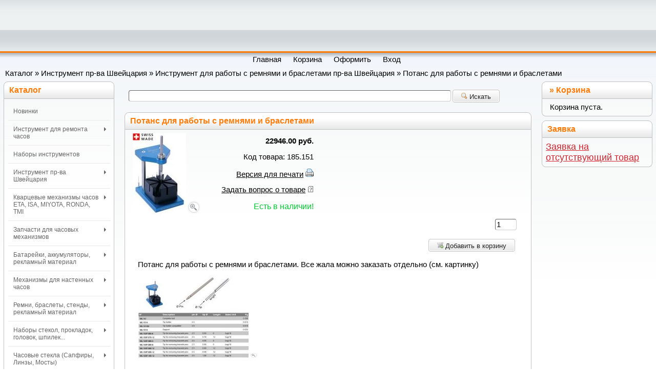

--- FILE ---
content_type: text/html; charset=utf-8
request_url: https://tdchas.ru/product_info.php?products_id=1478
body_size: 8915
content:
<!DOCTYPE html PUBLIC "-//W3C//DTD XHTML 1.0 Transitional//EN"
    "http://www.w3.org/TR/xhtml1/DTD/xhtml1-transitional.dtd">
<html xmlns="http://www.w3.org/1999/xhtml" xml:lang="ru" lang="ru">
<head>
    <meta http-equiv="Content-Type" content="text/html; charset=utf-8"/>
    <meta http-equiv="Content-Style-Type" content="text/css"/>
    <meta name="robots" content="index,follow" />
	
<title>Потанс для работы с ремнями и браслетами 185.151 - Инструмент для работы с ремнями и браслетами пр-ва Швейцария - Часовой инструмент</title>
<meta name="description" content="Потанс для работы с ремнями и браслетами" />
<meta name="keywords" content="" />
	    <base href="https://tdchas.ru/"/>
    <link rel="stylesheet" type="text/css" href="templates/vamshop/stylesheet.css"/>
            <link rel="canonical" href="https://tdchas.ru/product_info.php?products_id=1478"/>
                            
    <script src="jscript/jquery/jquery.js"></script>
    <script type="text/javascript" src="jscript/search.js"></script>
    <script type="text/javascript" src="jscript/jquery.bxslider.min.js"></script>
    <link rel="stylesheet" type="text/css" href="jscript/jquery.bxslider.css"/>
    <script type="text/javascript" src="jscript/jqFancyTransitions.1.8.min.js"></script>

    <script type="text/javascript" src="jscript/menu/jquery.liMenuVert.js"></script>
    <script src="jscript/menu.js"></script>
    <link rel="stylesheet" type="text/css" href="jscript/menu/liMenuVert.css" media="screen"/>
    <link rel="stylesheet" type="text/css" href="jscript/menu/liMenuVertTheme-white.css" media="screen"/>

            <script type="text/javascript" src="jscript/jscript_ajax_cart.js"></script>
                <link rel="stylesheet" type="text/css" href="jscript/jquery/plugins/fancybox/jquery.fancybox-1.3.4.css"
              media="screen"/>
        <script type="text/javascript" src="jscript/jquery/plugins/fancybox/jquery.fancybox-1.3.4.pack.js"></script>
        <script type="text/javascript" src="jscript/jquery.fancybox.neTp9c.js"></script>
        <script type="text/javascript" src="jscript/fancybox.js"></script>
        <script type="text/javascript" src="jscript/quick.js"></script>
            <script type="text/javascript">
// <![CDATA[
(function($) {$(document).ready(function(){

	var cartbox = $('#divShoppingCart'), addtocart = $('#add_to_cart'), prodimag = $('#img'), prodimag_idle = true;
	if (addtocart.length > 0 && prodimag.length > 0) {
		addtocart.click(function() {
			if (!prodimag_idle) { return false; }
			prodimag_idle = false;
			var p = prodimag.offset();
			$('body').append('<img src="'+prodimag.attr('src')+'" style="left:'+p.left+'px;top:'+p.top+'px;" id="flyimgcart" />');
			p = cartbox.find('.boxcontent').offset();
			p.left += 94;
			p.top += Math.round(cartbox.find('.boxcontent').outerHeight()/2);
			$('body > #flyimgcart:first').animate(
				{'width':'0px','opacity':'0','left':p.left+'px','top':p.top+'px'}, 
				1000, 
				function() {
					$(this).remove();
					prodimag_idle = true;
				});
		});
	}
		
});})($)
// ]]>
</script>
</head>
<body>




<!-- Контейнер -->
<div id="container">

<!-- Шапка -->
<div id="header">
<img src="templates/vamshop/img/logo.png" alt="Часовой инструмент" />
</div>
<!-- /Шапка -->

<div id="menu">
<ul>
<li><a href="https://tdchas.ru/"><span>Главная</span></a></li>
<li><a href="https://tdchas.ru/shopping_cart.php"><span>Корзина</span></a></li>
<li><a href="https://tdchas.ru/checkout_shipping.php"><span>Оформить</span></a></li>
<li><a href="https://tdchas.ru/login.php"><span>Вход</span></a></li>
    
</ul>
</div>

<!-- Навигация -->
<div id="navigation">
    <span><a href="https://tdchas.ru/">Каталог</a> &raquo; <a href="https://tdchas.ru/index.php?cat=1430">Инструмент пр-ва Швейцария</a> &raquo; <a href="https://tdchas.ru/index.php?cat=1436">Инструмент для работы с ремнями и браслетами пр-ва Швейцария</a> &raquo; Потанс для работы с ремнями и браслетами</span>
</div>
<!-- /Навигация -->

<!-- Центр -->
<div id="wrapper">
<div id="content">

<!-- Бокс поиск -->
<div id="boxSearch">
<div id="boxSearchContent1">
<form name="quick_find" id="quick_find" action="https://tdchas.ru/advanced_search_result.php" method="get">
<p class="searchboxform"><input type="text" name="keywords" id="quick_find_keyword1" /><span class="button"><button type="submit"><img src="/images/icons/buttons/search.png" alt="Искать" title=" Искать " width="12" height="12" />&nbsp;Искать</button></span></p>
    <div class="ajaxQuickFind" id="ajaxQuickFind1" style="text-align: left;"></div>
</form>
</div>
</div>
<!-- /Бокс поиск -->



<form name="cart_quantity" id="cart_quantity" action="https://tdchas.ru/product_info.php?products_id=1478&action=add_product" method="post" onsubmit="doAddProduct(this); return false;">
<h1 class="contentBoxHeading">Потанс для работы с ремнями и браслетами</h1>




<div class="page">
<div class="pagecontent">

<div class="ProductInfoLeft">
<a href="images/product_images/popup_images/1478_0.jpg" title="Потанс для работы с ремнями и браслетами" class="zoom" rel="group" target="_blank"><img id="img" src="images/product_images/info_images/1478_0.jpg" alt="Потанс для работы с ремнями и браслетами" /><img src="templates/vamshop/img/zoom.gif" alt="Увеличить" border="0" /></a>

</div>

<div class="ProductInfoRight">

<p>
<span class="bold"> 22946.00 руб.</span>
</p>




<p>
Код товара: 185.151
</p>


<p>
<a class="iframe" href="https://tdchas.ru/print_product_info.php?products_id=1478">Версия для печати</a>&nbsp;<img src="images/icons/buttons/print.png" alt="" border="0" />
</p>
<p>
<a class="iframe" href="https://tdchas.ru/ask_a_question.php?products_id=1478"  target="_blank">Задать вопрос о товаре</a>&nbsp;<img src="templates/vamshop/buttons/russian/button_ask_a_question.gif" alt="" border="0" />
</p>
<p class="red">Есть в наличии!</p>


</div>

<div class="clear"></div>

<p class="CartContentRight">
<input type="text" name="products_qty" value="1" size="3" /> <input type="hidden" name="products_id" value="1478" />
</p>
<p class="CartContentRight">
<span class="button"><button type="submit" id="add_to_cart"><img src="/images/icons/buttons/buy.png" alt="Добавить в корзину" title=" Добавить в корзину " width="12" height="12" />&nbsp;Добавить в корзину</button></span>
</p>

<p>
Потанс для работы с ремнями и браслетами. Все жала можно заказать отдельно (см. картинку)
</p>



<p>
<!-- more images -->
<a href="images/product_images/popup_images/1478_1.jpg" title="Потанс для работы с ремнями и браслетами" class="zoom" rel="group" target="_blank"><img src="images/product_images/info_images/1478_1.jpg" alt="Потанс для работы с ремнями и браслетами" /><img src="templates/vamshop/img/zoom.gif" alt="Увеличить" border="0" width="16" height="12" /></a>&nbsp;
<!-- more images eof -->
</p>

<p>
</p>




<script type="text/javascript" src="//yandex.st/share/share.js" charset="utf-8"></script>
<div class="yashare-auto-init" data-yashareType="button" data-yashareQuickServices="yaru,vkontakte,facebook,twitter,odnoklassniki,moimir,friendfeed,lj"></div> 



</div>
</div>

</form>







<div style="display:none">
 <div id='fast_order_form'>
  <input id='product_name' type="hidden" value="Потанс для работы с ремнями и браслетами">
  <input id='product_price' type="hidden" value=" 22946.00 руб.">
    <input id='product_code' type="hidden" value="185.151">
  <input id='m_type' type="hidden" value="1">
  <table>
  <tr>
   <td class="name">Ваше имя:</td>
   <td class="value"><input type='text' id='m_name'/></td>
  </tr>
  <tr>
   <td class="name">Телефон:</td>
   <td class="value"><input type='text' id='m_phone'/></td>
  </tr>
  <tr>
 <tr>
   <td class="name">Email:</td>
   <td class="value"><input type='text' id='email'/></td>
  </tr>
  <tr>

   <td class="name">Комментарий: <i>здесь укажите орентировочную дату доставки и ваши пожелания.</i></td>
   <td class="value"><textarea id='m_message'></textarea></td>
  </tr>
  <tr>
   <td class="button" colspan='2'><button>отправить заявку</button></td>
  </tr>
  <tr>
   <td id="result" colspan='2'></td>
  </tr>
  </table>
</div>
</div>


</div>
</div>
<!-- /Центр -->

<!-- Левая колонка -->
<div id="left">
    
<div id="boxCategories">
    <h5>Каталог</h5>
    <div id="categoriesBoxMenu">
        <ul class="menu_vert"><li><a href="/index.php?cat=897">Новинки</a></li><li><a href="/index.php?cat=686">Инструмент для ремонта часов</a><ul><li><a href="/index.php?cat=9">Наборы инструментов</a></li><li><a href="/index.php?cat=11">Обслуживание часов</a></li><li><a href="/index.php?cat=2">Отвёртки</a><ul><li><a href="/index.php?cat=14">Жала к отверткам</a></li></ul></li><li><a href="/index.php?cat=1">Открытие и закрытие крышек</a></li><li><a href="/index.php?cat=7">Инструмент для работы с ремнями и браслетами</a><ul><li><a href="/index.php?cat=13">Сменные жала</a></li></ul></li><li><a href="/index.php?cat=4">Пинцеты</a></li><li><a href="/index.php?cat=8">Оптические инструменты</a></li><li><a href="/index.php?cat=3">Электронное оборудование</a></li><li><a href="/index.php?cat=6">Очистка, шлифовка</a></li><li><a href="/index.php?cat=690">Химия (масло, клей...)</a></li><li><a href="/index.php?cat=1589">Инструмент для ювелиров</a></li></ul></li><li><a href="/index.php?cat=695">Наборы инструментов</a></li><li><a href="/index.php?cat=1430">Инструмент пр-ва Швейцария</a><ul><li><a href="/index.php?cat=1433">Инструмент для открытия (закрытия) крышек пр-ва Швейцария</a></li><li><a href="/index.php?cat=1436">Инструмент для работы с ремнями и браслетами пр-ва Швейцария</a></li><li><a href="/index.php?cat=1431">Инструмент для ремонта часов пр-ва Швейцария</a></li><li><a href="/index.php?cat=1434">Отвертки пр-ва Швейцария</a></li><li><a href="/index.php?cat=1435">Пинцеты пр-ва Швейцария</a></li><li><a href="/index.php?cat=1437">Сменные жала для инструмента пр-ва Швейцария</a></li><li><a href="/index.php?cat=1432">Химия (масла, клея, пасты…)  пр-ва Швейцария</a></li><li><a href="/index.php?cat=1438">Часовые лупы пр-ва Швейцария</a></li></ul></li><li><a href="/index.php?cat=12">Кварцевые механизмы часов ETA, ISA, MIYOTA, RONDA, TMI</a><ul><li><a href="/index.php?cat=308">ETA</a></li><li><a href="/index.php?cat=309">ISA</a></li><li><a href="/index.php?cat=312">MIYOTA</a></li><li><a href="/index.php?cat=310">RONDA</a></li><li><a href="/index.php?cat=311">TMI</a></li><li><a href="/index.php?cat=1542">УЦЕНКА</a></li><li><a href="/index.php?cat=904">Другие механизмы</a></li></ul></li><li><a href="/index.php?cat=616">Запчасти для часовых механизмов</a><ul><li><a href="/index.php?cat=1446">Детали для ETA (Полностью новые механизмы разобраны на детали)</a><ul><li><a href="/index.php?cat=1453">Детали для ЕТА 2671</a></li><li><a href="/index.php?cat=1448">Детали для ЕТА 2824-2</a></li><li><a href="/index.php?cat=1447">Детали для ЕТА 2892A2</a></li><li><a href="/index.php?cat=1449">Детали для ЕТА 7750 и 7751</a></li></ul></li><li><a href="/index.php?cat=1471">Пружина заводного барабана для ETA, RLX, OME и др. бренды</a></li><li><a href="/index.php?cat=688">Барабан заводной с пружиной для ETA, RLX, OME и др. бренды</a></li><li><a href="/index.php?cat=970">Катушки для кварцевых механизмов</a></li><li><a href="/index.php?cat=936">Плата кварцевого механизма для ETA</a></li><li><a href="/index.php?cat=987">Подшипники автоподзавода для ETA</a></li><li><a href="/index.php?cat=914">Переводной вал для механизмов</a><ul><li><a href="/index.php?cat=916">ETA</a></li><li><a href="/index.php?cat=917">RONDA</a></li><li><a href="/index.php?cat=918">MIYOTA</a></li><li><a href="/index.php?cat=920">TMI</a></li><li><a href="/index.php?cat=1491">ISA</a></li><li><a href="/index.php?cat=919">ROLEX</a></li></ul></li><li><a href="/index.php?cat=979">Груз автоподзавода для ETA</a></li><li><a href="/index.php?cat=937">Баланс в сборе для ЕТА</a></li><li><a href="/index.php?cat=1454">Удлинитель вала</a></li><li><a href="/index.php?cat=945">Стрелки</a><ul><li><a href="/index.php?cat=1531">RLX</a></li><li><a href="/index.php?cat=946">Стальной</a></li><li><a href="/index.php?cat=949">Золотистый</a></li><li><a href="/index.php?cat=974">Синий</a></li><li><a href="/index.php?cat=1499">Цветные</a></li></ul></li><li><a href="/index.php?cat=1443">Безель (Bezel)</a></li><li><a href="/index.php?cat=1536">Детали для RLX 2135, 3135</a></li><li><a href="/index.php?cat=1591">Детали для Miyota 6S50</a></li><li><a href="/index.php?cat=907">Детали для ЕТА 2000</a></li><li><a href="/index.php?cat=992">Детали для ЕТА C01.211</a></li><li><a href="/index.php?cat=1529">Детали для ЕТА C07.111</a></li><li><a href="/index.php?cat=908">Детали для ЕТА 2892А2 (2890)</a></li><li><a href="/index.php?cat=905">Детали для ЕТА 2671 (2600-2678)</a></li><li><a href="/index.php?cat=906">Детали для ЕТА 7750 (7751-7765)</a></li><li><a href="/index.php?cat=909">Детали для ЕТА 2824-2 (2800-2836)</a></li><li><a href="/index.php?cat=1489">Детали от других механизмов</a></li><li><a href="/index.php?cat=1515">Детали для Miyota 8200-8215</a></li><li><a href="/index.php?cat=1514">Детали для 46940-46945  (некоторые дет.-бу)</a></li><li><a href="/index.php?cat=1513">Детали для 55840-55845 (некоторые дет.-бу)</a></li></ul></li><li><a href="/index.php?cat=296">Батарейки, аккумуляторы, рекламный материал</a><ul><li><a href="/index.php?cat=606">Рекламный, дисплейный материал RENATA</a></li><li><a href="/index.php?cat=584">Renata</a><ul><li><a href="/index.php?cat=297">Литиевые</a></li><li><a href="/index.php?cat=298">Оксид-серебряные</a></li><li><a href="/index.php?cat=299">Воздушно-цинковые</a></li><li><a href="/index.php?cat=605">Диоксид-марганцевые</a></li></ul></li><li><a href="/index.php?cat=683">Аккумуляторы Seiko</a></li><li><a href="/index.php?cat=684">Аккумуляторы Citizen</a></li><li><a href="/index.php?cat=685">Аккумуляторы Panasonic</a></li><li><a href="/index.php?cat=966">Пальчиковые AA</a></li><li><a href="/index.php?cat=967">Мизинчиковые AAA</a></li><li><a href="/index.php?cat=968">Другие элементы питания</a></li><li><a href="/index.php?cat=969">Зарядные устройства</a></li></ul></li><li><a href="/index.php?cat=607">Механизмы для настенных часов</a><ul><li><a href="/index.php?cat=902">Футор 7 мм (с будильником).</a></li><li><a href="/index.php?cat=926">Футор 9 мм.</a></li><li><a href="/index.php?cat=618">Футор 12 мм.</a></li><li><a href="/index.php?cat=903">Футор 13,5 мм.</a></li><li><a href="/index.php?cat=619">Футор 16,5 мм.</a></li><li><a href="/index.php?cat=1523">Футор 18,5 мм.</a></li><li><a href="/index.php?cat=901">Футор 22 мм.</a></li><li><a href="/index.php?cat=927">Футор 26 мм.</a></li><li><a href="/index.php?cat=620">Стрелки, циферблаты, петли и гайки для настенных механизмов</a><ul><li><a href="/index.php?cat=1517">Стрелки</a><ul><li><a href="/index.php?cat=1518">Стальные</a><ul><li><a href="/index.php?cat=963">Часовые стрелки для настенных часов</a></li><li><a href="/index.php?cat=962">Минутные стрелки для настенных часов</a></li><li><a href="/index.php?cat=964">Секундные стрелки для настенных часов</a></li></ul></li><li><a href="/index.php?cat=1519">Пластиковые</a><ul><li><a href="/index.php?cat=1521">Часовые стрелки для настенных часов</a></li><li><a href="/index.php?cat=1520">Минутные стрелки для настенных часов</a></li><li><a href="/index.php?cat=1522">Секундные стрелки для настенных часов</a></li></ul></li></ul></li><li><a href="/index.php?cat=965">Циферблаты для настенных часов</a></li></ul></li></ul></li><li><a href="/index.php?cat=687">Ремни, браслеты, стенды, рекламный материал</a><ul><li><a href="/index.php?cat=682">Браслеты</a></li><li><a href="/index.php?cat=925">Силиконовые ремни</a></li><li><a href="/index.php?cat=913">Каучуковые ремни для Casio</a></li><li><a href="/index.php?cat=572">Ремни RENATEX (Швейцария)</a><ul><li><a href="/index.php?cat=574">Размер 08 мм.</a></li><li><a href="/index.php?cat=575">Размер 10 мм.</a></li><li><a href="/index.php?cat=576">Размер 12 мм.</a></li><li><a href="/index.php?cat=577">Размер 14 мм.</a></li><li><a href="/index.php?cat=578">Размер 16 мм.</a></li><li><a href="/index.php?cat=579">Размер 18 мм.</a></li><li><a href="/index.php?cat=580">Размер 20 мм.</a></li><li><a href="/index.php?cat=581">Размер 22 мм.</a></li><li><a href="/index.php?cat=582">Размер 24 мм.</a></li><li><a href="/index.php?cat=583">Размер 34 мм.</a></li></ul></li><li><a href="/index.php?cat=697">Часовые ремни АРДИ из натуральной кожи (Россия)</a><ul><li><a href="/index.php?cat=1590">Размер 06</a></li><li><a href="/index.php?cat=699">Размер 08</a></li><li><a href="/index.php?cat=700">Размер 10</a></li><li><a href="/index.php?cat=701">Размер 12</a></li><li><a href="/index.php?cat=702">Размер 14</a></li><li><a href="/index.php?cat=703">Размер 16</a></li><li><a href="/index.php?cat=698">Размер 18</a></li><li><a href="/index.php?cat=704">Размер 20</a></li><li><a href="/index.php?cat=705">Размер 22</a></li><li><a href="/index.php?cat=706">Размер 24</a></li><li><a href="/index.php?cat=1537">Размер 26</a></li><li><a href="/index.php?cat=707">Размер 28</a></li></ul></li><li><a href="/index.php?cat=1024">Оконцовка для браслета</a></li><li><a href="/index.php?cat=951">Кольцо, фиксатор на ремешок</a><ul><li><a href="/index.php?cat=1461">Кольцо, фиксатор на кожаный ремешок</a><ul><li><a href="/index.php?cat=1464">Черный</a></li><li><a href="/index.php?cat=1465">Коричневый</a></li></ul></li><li><a href="/index.php?cat=952">Кольцо, фиксатор на каучуковый ремешок</a></li><li><a href="/index.php?cat=953">Кольцо, фиксатор на силиконовый ремешок</a></li></ul></li><li><a href="/index.php?cat=1493">Стенды, каталоги под ремешки</a></li><li><a href="/index.php?cat=573">Рекламный, дисплейный материал Renatex</a></li></ul></li><li><a href="/index.php?cat=293">Наборы стекол, прокладок, головок, шпилек...</a><ul><li><a href="/index.php?cat=313">Наборы стекол, линз</a></li><li><a href="/index.php?cat=933">Наборы прокладок</a></li><li><a href="/index.php?cat=1500">Прокладки под стекло (белые, круглые)</a><ul><li><a href="/index.php?cat=1530">Высота 0,6 мм. по 1шт. (для стекол от 0.6-1.0 мм.)</a></li><li><a href="/index.php?cat=1592">Высота 0,7 мм. по 1шт. (для стекол от 0.7-1.4 мм.)</a></li><li><a href="/index.php?cat=1501">Высота 0,8 мм. по 1шт. (для стекол от 0.8-1.4 мм.)</a></li><li><a href="/index.php?cat=1502">Высота 0,8 мм. по 2шт. (для стекол от 0.8-1.4 мм.)</a></li><li><a href="/index.php?cat=1505">Высота 1.0 мм. (для стекол от 1.0-1.5 мм.)</a></li><li><a href="/index.php?cat=1503">Высота 1.25 мм. (для стекол от 1.5-1.9 мм.)</a></li><li><a href="/index.php?cat=1504">Высота 1.75 мм. (для стекол от 2.0-2.5 мм.)</a></li></ul></li><li><a href="/index.php?cat=1496">Прокладки под заднюю крышку (красная, пластиковая)</a></li><li><a href="/index.php?cat=971">Прокладки под заднюю крышку (черные, резиновые)</a><ul><li><a href="/index.php?cat=959">Толщина 0.5</a></li><li><a href="/index.php?cat=960">Толщина 0.6</a></li><li><a href="/index.php?cat=961">Толщина 0.7</a></li><li><a href="/index.php?cat=973">Толщина 0.8</a></li><li><a href="/index.php?cat=1512">Толщина 0.9</a></li></ul></li><li><a href="/index.php?cat=929">Наборы шпилек</a></li><li><a href="/index.php?cat=928">Наборы головок, втулок</a></li><li><a href="/index.php?cat=930">Наборы штифтов и штифтов с шляпкой</a></li><li><a href="/index.php?cat=934">Наборы переводных валов и удлинителей валов</a></li><li><a href="/index.php?cat=935">Наборы винтов, стрелок, камней, застежек, жал к отвертке, ...</a></li></ul></li><li><a href="/index.php?cat=593">Часовые стекла (Сапфиры, Линзы, Мосты)</a><ul><li><a href="/index.php?cat=1459">Брендовые стекла</a><ul><li><a href="/index.php?cat=1538">Сапфировые стекла для ROLEX</a><ul><li><a href="/index.php?cat=1540">С короной</a><ul><li><a href="/index.php?cat=1545">Прозрачные</a><ul><li><a href="/index.php?cat=1551">Без линзы</a></li><li><a href="/index.php?cat=1550">С линзой</a></li></ul></li><li><a href="/index.php?cat=1546">С голубым оттенком</a><ul><li><a href="/index.php?cat=1552">Без линзы</a></li><li><a href="/index.php?cat=1553">С линзой</a></li></ul></li></ul></li><li><a href="/index.php?cat=1541">Без короны</a><ul><li><a href="/index.php?cat=1555">Без линзы</a></li><li><a href="/index.php?cat=1554">С линзой</a></li></ul></li></ul></li><li><a href="/index.php?cat=1460">Сапфировые стекла для TUDOR</a></li><li><a href="/index.php?cat=1595">Сапфировые стекла для GUESS</a></li><li><a href="/index.php?cat=1593">Сапфировые стекла для CARTIER</a></li><li><a href="/index.php?cat=1594">Сапфировые стекла для Franck Muller</a></li><li><a href="/index.php?cat=988">Пластиковые стекла для OMEGA</a></li><li><a href="/index.php?cat=1458">Минеральные стекла для ROLEX</a></li><li><a href="/index.php?cat=921">Пластиковые стекла для ROLEX</a></li><li><a href="/index.php?cat=922">Пластиковые стекла для SEIKO</a></li></ul></li><li><a href="/index.php?cat=1556">Сапфировые стекла</a><ul><li><a href="/index.php?cat=594">Сапфировое часовое стекло (плоское)</a><ul><li><a href="/index.php?cat=1439">Толщина 08 мм.</a></li><li><a href="/index.php?cat=1440">Толщина 1.0 мм.</a></li><li><a href="/index.php?cat=1450">Толщина 1.2 мм.</a></li><li><a href="/index.php?cat=1441">Толщина 1.5 мм.</a></li><li><a href="/index.php?cat=1598">Толщина 1.6 мм.</a></li><li><a href="/index.php?cat=1451">Толщина 2.0 мм.</a></li><li><a href="/index.php?cat=1480">Толщина 2.5 мм.</a></li><li><a href="/index.php?cat=1452">Толщина 3.0 мм.</a></li></ul></li><li><a href="/index.php?cat=993">Сапфировое часовое стекло (сферическое)</a><ul><li><a href="/index.php?cat=1511">Толщина 0.8 мм.</a></li><li><a href="/index.php?cat=1477">Толщина 1.0 мм.</a></li><li><a href="/index.php?cat=1479">Толщина 1.2 мм.</a></li><li><a href="/index.php?cat=1478">Толщина 1.5 мм.</a></li><li><a href="/index.php?cat=1490">Толщина 2.0 мм.</a></li></ul></li><li><a href="/index.php?cat=1481">Сапфировое часовое стекло (ЛИНЗА)</a><ul><li><a href="/index.php?cat=1547">Толщина 1.0 мм.</a></li><li><a href="/index.php?cat=1482">Толщина 1.2 мм.</a></li><li><a href="/index.php?cat=1483">Толщина 1.5 мм.</a></li><li><a href="/index.php?cat=1597">Толщина 2.0 мм.</a></li></ul></li></ul></li><li><a href="/index.php?cat=1557">Минеральные стекла</a><ul><li><a href="/index.php?cat=613">Минеральное часовое стекло (ЛИНЗА)</a><ul><li><a href="/index.php?cat=614">Толщина 1.0 мм.</a></li><li><a href="/index.php?cat=1485">Толщина 1.2 мм.</a></li><li><a href="/index.php?cat=912">Толщина 1.5 мм.</a></li><li><a href="/index.php?cat=1486">Толщина 1.6 мм.</a></li><li><a href="/index.php?cat=1442">Толщина 2.0 мм.</a></li><li><a href="/index.php?cat=1467">Толщина 2.5 мм.</a></li><li><a href="/index.php?cat=1468">Толщина 3.0 мм.</a></li></ul></li><li><a href="/index.php?cat=610">Минеральное часовое стекло (плоское, круглое)</a><ul><li><a href="/index.php?cat=982">Толщина 0.8 мм.</a></li><li><a href="/index.php?cat=611">Толщина 1.0 мм.</a></li><li><a href="/index.php?cat=1472">Толщина 1.2 мм.</a></li><li><a href="/index.php?cat=677">Толщина 1.3 мм.</a></li><li><a href="/index.php?cat=612">Толщина 1.5 мм.</a></li><li><a href="/index.php?cat=679">Толщина 2.0 мм.</a></li><li><a href="/index.php?cat=911">Толщина 2.5 мм.</a></li><li><a href="/index.php?cat=678">Толщина 3.0 мм.</a></li><li><a href="/index.php?cat=1506">Толщина 3.5 мм.</a></li><li><a href="/index.php?cat=1466">Толщина 4.0 мм.</a></li></ul></li><li><a href="/index.php?cat=608">Минеральное часовое стекло (сферическое, круглое)</a><ul><li><a href="/index.php?cat=981">Толщина 0.8 мм.</a></li><li><a href="/index.php?cat=615">Толщина 1.0 мм.</a></li><li><a href="/index.php?cat=1484">Толщина 1.5 мм.</a></li><li><a href="/index.php?cat=980">Толщина 2.0 мм.</a></li></ul></li><li><a href="/index.php?cat=1548">Мини линза для календаря на стекло (Круглая)</a></li><li><a href="/index.php?cat=1469">Мини линза для календаря на стекло (Прямоугольная)</a></li><li><a href="/index.php?cat=1528">Часовое стекло, МОСТ</a></li><li><a href="/index.php?cat=1508">Часовое стекло, ЛИНЗА квадратное</a></li><li><a href="/index.php?cat=1445">Круглое часовое стекло (заготовка)</a></li><li><a href="/index.php?cat=1507">Квадратное часовое стекло (заготовка)</a></li></ul></li><li><a href="/index.php?cat=1544">Пластиковые стекла</a></li></ul></li><li><a href="/index.php?cat=597">Головки, шпильки, застежки для ремней и браслетов</a><ul><li><a href="/index.php?cat=938">Головки и футора</a><ul><li><a href="/index.php?cat=957">Головки на резьбе с футором</a><ul><li><a href="/index.php?cat=989">Толщина 2.8 мм.</a></li><li><a href="/index.php?cat=990">Толщина 4.0 мм.</a></li><li><a href="/index.php?cat=991">Толщина 5.5 мм.</a></li></ul></li><li><a href="/index.php?cat=1532">Головки RLX</a></li><li><a href="/index.php?cat=954">Головки без резьбы</a><ul><li><a href="/index.php?cat=1574">СТАЛЬНАЯ-на втулку 2,0 мм.</a></li><li><a href="/index.php?cat=1575">СТАЛЬНАЯ-на втулку 2,5 мм.</a></li><li><a href="/index.php?cat=1576">ЖЕЛТАЯ-на втулку 2,0 мм.</a></li><li><a href="/index.php?cat=1577">ЖЕЛТАЯ-на втулку 2,5 мм.</a></li><li><a href="/index.php?cat=1578">ЧЕРНАЯ-на втулку 2,0 мм.</a></li><li><a href="/index.php?cat=1579">ЧЕРНАЯ-на втулку 2,5 мм.</a></li></ul></li><li><a href="/index.php?cat=1580">Головки без резьбы, с втулкой (3мм.)</a><ul><li><a href="/index.php?cat=1583">СТАЛЬНАЯ-на втулку 2,0 мм.</a></li><li><a href="/index.php?cat=1584">СТАЛЬНАЯ-на втулку 2,5 мм.</a></li><li><a href="/index.php?cat=1586">ЖЕЛТАЯ-на втулку 2,0 мм.</a></li><li><a href="/index.php?cat=1585">ЖЕЛТАЯ-на втулку 2,5 мм.</a></li><li><a href="/index.php?cat=1581">ЧЕРНАЯ-на втулку 2,0 мм.</a></li><li><a href="/index.php?cat=1582">ЧЕРНАЯ-на втулку 2,5 мм.</a></li></ul></li><li><a href="/index.php?cat=1488">Футора под завинчивающиеся головки</a></li></ul></li><li><a href="/index.php?cat=1457">Кнопки</a></li><li><a href="/index.php?cat=681">Шпильки</a><ul><li><a href="/index.php?cat=939">Толщина 1.2</a></li><li><a href="/index.php?cat=940">Толщина 1.3</a></li><li><a href="/index.php?cat=941">Толщина 1.5</a></li><li><a href="/index.php?cat=942">Толщина 1.78</a></li><li><a href="/index.php?cat=943">Толщина 2.0</a></li><li><a href="/index.php?cat=950">Толщина 2.5</a></li></ul></li><li><a href="/index.php?cat=1025">Кольцо, фиксатор на ремешок</a><ul><li><a href="/index.php?cat=1026">Кольцо, фиксатор на каучуковый ремешок</a></li><li><a href="/index.php?cat=1027">Кольцо, фиксатор на силиконовый ремешок</a></li></ul></li><li><a href="/index.php?cat=915">Шпильки для PANERAI</a></li><li><a href="/index.php?cat=1533">Шпильки с ручным снятием</a><ul><li><a href="/index.php?cat=1534">Толщина 1.5</a></li><li><a href="/index.php?cat=1535">Толщина 1.78</a></li></ul></li><li><a href="/index.php?cat=898">Универсальные шпильки</a><ul><li><a href="/index.php?cat=899">Толщина 1.50 мм.</a></li><li><a href="/index.php?cat=900">Толщина 1.78 мм.</a></li></ul></li><li><a href="/index.php?cat=978">Оконцовка для браслета</a></li><li><a href="/index.php?cat=680">Застежки для ремней и браслетов</a></li></ul></li><li><a href="/index.php?cat=696">Химия (масло, клей...)</a></li><li><a href="/index.php?cat=294">Товар со скидкой</a></li><li><a href="/index.php?cat=617">Боксы с автоподзаводом, шкатулки для часов и ювелирных украшений</a></li><li><a href="/index.php?cat=1596">Уцененные товары</a></li></ul></ul>
    </div>
</div>
<!---->
<!---->


<!-- Бокс контент -->
<div id="boxContent">
<h5>Узнайте больше</h5>

<div id="boxContentContent">
<ul>
<li><a href="https://tdchas.ru/shop_content.php?coID=4">О компании</a></li>
<li><a href="https://tdchas.ru/shop_content.php?coID=1">Доставка</a></li>
<li><a href="https://tdchas.ru/shop_content.php?coID=6">Оплата</a></li>
<li><a href="https://tdchas.ru/shop_content.php?coID=17">Оптовый магазин</a></li>
<li><a href="https://tdchas.ru/shop_content.php?coID=7">Розничный магазин</a></li>
<li><a href="https://tdchas.ru/shop_content.php?coID=13">Возврат товара</a></li>
<li><a href="https://tdchas.ru/shop_content.php?coID=14">Каталоги</a></li>
<li><a href="https://tdchas.ru/shop_content.php?coID=16">Контакты</a></li>


</ul>
</div>

</div>
<!-- /Бокс контент -->

</div>
<!-- /Левая колонка -->

<!-- Правая колонка -->
<div id="right">



<!-- Бокс корзина -->
<div id="divShoppingCart">
<div id="boxCart">
<div class="boxheader">
<p>&nbsp;&raquo;&nbsp;<a href="https://tdchas.ru/shopping_cart.php">Корзина</a></p>
</div>
<div class="boxcontent">

 <!-- Пустая корзина --> 
<p>
Корзина пуста.
</p>

</div>
</div>
</div>
<!-- /Бокс корзина -->


<div id="divShoppingCart">
        <div id="boxCart">
            <div class="boxheader">
                <p>Заявка</p>
            </div>
            <div class="boxcontent">


                <div class='fast_order'><a id="new_order" href="#new_order_form">Заявка на отсутствующий товар</a></div>

                <div style="display:none">
                    <div id='new_order_form'>
                        <p>В данной форме Вы можете отослать заявку на отсутствующий на сайте товар. Менеджер свяжется с вами и предложет варианты аналогичного товара и рассчитает сроки его доставки.</p>
                        <table>
                            <tr>
                                <td class="name">Ваше имя:</td>
                                <td class="value"><input type='text' id='m_name2'/></td>
                            </tr>
                            <tr>
                                <td class="name">Телефон:</td>
                                <td class="value"><input type='text' id='m_phone2'/></td>
                            </tr>
			 <tr>
                                <td class="name">Email:</td>
                                <td class="value"><input type='text' id='email2'/></td>
                            </tr>

                            <tr>
                                <td class="name">Комментарий: <i>здесь ваши пожелания.</i></td>
                                <td class="value"><textarea rows="10" cols="40" id='m_message2'></textarea></td>
                            </tr>
                            <tr>
                                <td class="button" colspan='2'><button>отправить заявку</button></td>
                            </tr>
                            <tr>
                                <td id="result2" colspan='2'></td>
                            </tr>
                        </table>
                    </div>
                </div>


            </div>
        </div>
    </div>






</div>
<!-- /Правая колонка -->

<!-- Низ -->
<div id="footer">
</div>
<!-- /Низ -->

</div>
<!-- /Контейнер --></body></html>

--- FILE ---
content_type: text/css
request_url: https://tdchas.ru/templates/vamshop/stylesheet.css
body_size: 11012
content:
/* -----------------------------------------------------------------------------------------
   VaM Shop - open source ecommerce solution
   http://vamshop.ru

   Copyright (c) 2005-2008 VaM Shop 
   -----------------------------------------------------------------------------------------
   Released under the GNU General Public License 
   ---------------------------------------------------------------------------------------*/
/*<![CDATA[*/
@import url("local.css");

html, body {
    margin: 0;
    padding: 0;
    background-color: transparent;
    background-image: url(img/vamcart/bg.png);
    background-position: 0 -221px;
    background-repeat: repeat-x;
}

body {
    font-family: 'Trebuchet MS', 'Lucida Grande', Verdana, Arial, Sans-Serif;
    font-size: 11pt;
}

img {
    border: 0;
}

h2, h3 {
    margin: 0 0 0 0;
    padding: 0 0 0 0;
}

/* Цвет обычных ссылок в магазине */
a {
    color: #000;
    text-decoration: underline;
}

a:hover {
    color: #990000;
    text-decoration: none;
}

/* /Цвет обычных ссылок в магазине */

/* Центр */
div#wrapper {
    float: left;
    width: 100%;
}

div#content {
    margin: 0 19%; /* отступ центра от боковых колонок */
}

/* /Центр */

/* Левая колонка */
div#left {
    float: left;
    width: 18%; /* Ширина левой колонки */
    margin-left: -100%;
    background: transparent;
}

/* /Левая колонка */

/* Правая колонка */
div#right {
    float: left;
    overflow: auto;
    width: 18%; /* Ширина правой колонки */
    margin-left: -18%;
    background: transparent;
}

/* /Правая колонка */

/* Header */

#header {
    background-color: #fff;
    background-image: url(img/vamcart/bg.png);
    background-position: 0 0;
    background-repeat: repeat-x;
    height: 100px;
    font-size: 10pt;
}

#header div.header-left {
    float: left;
    margin: 0;
    padding: 0;
}

#header div.header-center {
    float: left;
    text-align: center;
    margin-left: 100px;
}

/*#header div.header-center a {*/
/*    color: red !important;*/
/*}*/

#header img {
    margin: 18px 0 0 0;
}

#header div.header-right {
    float: right;
    margin: 0;
    padding: .3em;
}

/* /Header */

/* Низ */
div#footer {
    clear: left;
    width: 100%;
    background: transparent;
    border-top: 0px solid #67748B;
    text-align: center;
    color: #000;
}

div#footer p {
    margin: 0;
    padding: 5px 10px;
}

/* /Низ */

/* Навигация */
div#navigation {
    padding-top: 0.5em;
    padding-bottom: 0.5em;
    padding-left: 10px;
    border-bottom: 0px solid #000;
    background: transparent;
    color: #000;
}

#navigation span {
}

#navigation a {
    text-decoration: none;
}

#navigation a:hover {
    text-decoration: none;
}

#navigation a:visited {
    text-decoration: none;
}

/* /Навигация */

/* Заголовок страницы */
#content h1 {
    color: #ff7b08;
    font-weight: bold;
    font-size: 12pt;
    margin: 0;
    padding: 7px 0 7px 10px;
    background-color: #f4f4f4;
    background-image: url(img/vamcart/bg.png);
    background-position: 0 -135px;
    background-repeat: repeat-x;
    border-top: 1px solid #c0c1c2;
    border-left: 1px solid #c0c1c2;
    border-right: 1px solid #c0c1c2;
    border-bottom: 1px solid #c0c1c2;
    border-top-left-radius: 8px;
    border-top-right-radius: 8px;
    -moz-border-radius-topleft: 8px;
    -webkit-border-top-left-radius: 8px;
    -moz-border-radius-topright: 8px;
    -webkit-border-top-right-radius: 8px;
    vertical-align: middle;
}

#content h1 a {
    color: #ff7b08;
    font-weight: bold;
    font-size: 12pt;
    text-decoration: none;
}

/* /Заголовок страницы */

/* Скругленные углы */
.page {
    margin: 0 0 .5em 0;
    padding: .5em;
    background-color: #fff;
    background-image: url(img/vamcart/bg.png);
    background-position: 0 -602px;
    background-repeat: repeat-x;
    border-top: 0px;
    border-left: 1px solid #c0c1c2;
    border-right: 1px solid #c0c1c2;
    border-bottom: 1px solid #c0c1c2;
    border-bottom-left-radius: 8px;
    border-bottom-right-radius: 8px;
    -moz-border-radius-bottomleft: 8px;
    -webkit-border-bottom-left-radius: 8px;
    -moz-border-radius-bottomright: 8px;
    -webkit-border-bottom-right-radius: 8px;
}

.pageItem {
    background: transparent;
    width: 100%;
}

.page h1, .page p {
    margin: 0 10px;
}

.page h1 {
    font-size: 2em;
    color: #fff;
}

.page p {
    padding-bottom: 0.5em;
    padding-top: 0.5em;
}

.page .b1, .page .b2, .page .b3, .page .b4, .page .b1b, .page .b2b, .page .b3b, .page .b4b {
    display: none;
    overflow: hidden;
    font-size: 1px;
}

.page .b1, .page .b2, .page .b3, .page .b1b, .page .b2b, .page .b3b {
    display: none;
    height: 1px;
}

.page .b2 {
    display: none;
    background: transparent;
    border-left: 1px solid #fff;
    border-right: 1px solid #f1f1f6;
}

.page .b3 {
    display: none;
    background: transparent;
    border-left: 1px solid #fff;
    border-right: 1px solid #f1f1f6;
}

.red {
    font-size: 12pt;
    color: #0C3;
}

.red2 {
    font-size: 12pt;
    color: #F00;
}

.page .b4 {
    display: none;
    background: transparent;
    border-left: 1px solid #fff;
    border-right: 1px solid #f1f1f6;
}

.page .b4b {
    display: none;
    background: transparent;
    border-left: 1px solid #f1f1f6;
    border-right: 1px solid #f1f1f6;
}

.page .b3b {
    display: none;
    background: transparent;
    border-left: 1px solid #f1f1f6;
    border-right: 1px solid #f1f1f6;
}

.page .b2b {
    display: none;
    background: transparent;
    border-left: 1px solid #f1f1f6;
    border-right: 1px solid #f1f1f6;
}

.page .b1 {
    display: none;
    margin: 0 5px;
    background: transparent;
}

.page .b2, .page .b2b {
    display: none;
    margin: 0 3px;
    border-width: 0 2px;
}

.page .b3, .page .b3b {
    display: none;
    margin: 0 2px;
}

.page .b4, .page .b4b {
    display: none;
    height: 2px;
    margin: 0 1px;
}

.page .b1b {
    display: none;
    margin: 0 5px;
    background: transparent;
}

.pagecontent {
    display: block;
    padding-left: 0.5em;
    padding-right: 0.5em;
    background: transparent;
}

.pagecontentfooter {
    display: block;
    text-align: right;
    background: transparent;
    margin-top: 0.5em;
    margin-bottom: 0.5em;
}

/* /Скругленные углы */

/*- Меню-закладки сверху */

div#menu {
    border-top: 3px solid #ff7b08;
    background-color: #fff;
    background-image: url(img/vamcart/bg.png);
    background-position: 0 -100px;
    background-repeat: repeat-x;
    padding: 0;
    margin: 0 auto;
}

#menu ul, #menu ul li {
    list-style: none;
    margin: 0;
    padding: 0;
}

#menu ul {
    padding: 5px 0 4px;
    text-align: center;
}

#menu ul li {
    display: inline;
    margin-right: .3em;
}

#menu ul li.current a {
    display: inline;
    color: #fff;
    background: #ff7b08;
    margin-right: .3em;
}

#menu ul li a {
    color: #000;
    padding: 5px 0;
    text-decoration: none;
}

#menu ul li a span {
    padding: 5px .5em;
}

#menu ul li a:hover span {
    color: #fff;
    text-decoration: none;
}

#menu ul li a:hover {
    color: #69C;
    background: #ff7b08;
    text-decoration: none;
}

/*\*//*/
#menu ul li a 
	{
		display: inline-block;
		white-space: nowrap;
		width: 1px;
	}

#menu ul 
	{
		padding-bottom: 0;
		margin-bottom: -1px;
	}
/**/

/*\*/
* html #menu ul li a {
    padding: 0;
}

/**/

/*\*/
* html #menu ul li a {
    padding: 0;
}

/**/

/*- /Меню-закладки сверху */

/*- Боксы */

/*- Бокс разделы */
#boxCategories {
    margin: 0 .5em .5em .5em;
    padding: 0;
}

/*- Заголовок бокса разделы */
#boxCategories h5 {
    color: #ff7b08;
    font-weight: bold;
    font-size: 12pt;
    margin: 0;
    padding: 7px 0 7px 10px;
    background-color: #f4f4f4;
    background-image: url(img/vamcart/bg.png);
    background-position: 0 -135px;
    background-repeat: repeat-x;
    border-top: 1px solid #c0c1c2;
    border-left: 1px solid #c0c1c2;
    border-right: 1px solid #c0c1c2;
    border-bottom: 1px solid #c0c1c2;
    border-top-left-radius: 8px;
    border-top-right-radius: 8px;
    -moz-border-radius-topleft: 8px;
    -webkit-border-top-left-radius: 8px;
    -moz-border-radius-topright: 8px;
    -webkit-border-top-right-radius: 8px;
    vertical-align: middle;
}

/*- /Заголовок бокса разделы */

/*- Список разделов */
#categoriesBoxMenu {
    margin: 0;
    padding: .5em;
    background-color: #fff;
    background-image: url(img/vamcart/bg.png);
    background-position: 0 -602px;
    background-repeat: repeat-x;
    border-top: 0px;
    border-left: 1px solid #c0c1c2;
    border-right: 1px solid #c0c1c2;
    border-bottom: 1px solid #c0c1c2;
    border-bottom-left-radius: 8px;
    border-bottom-right-radius: 8px;
    -moz-border-radius-bottomleft: 8px;
    -webkit-border-bottom-left-radius: 8px;
    -moz-border-radius-bottomright: 8px;
    -webkit-border-bottom-right-radius: 8px;
}

#categoriesBoxMenu #CatNavi, #CatNavi ul, #CatNavi li {
    margin: 0;
    padding: 0;
    list-style-type: none;
}

#categoriesBoxMenu #CatNavi li a {
    width: 90%;
    display: block;
    padding: 0.1em 0;
    color: #000;
    text-indent: 0.4em;
    background-color: transparent;
    text-decoration: none;
    margin: 0.2em 0;
}

#categoriesBoxMenu #CatNavi li a:hover {
    color: #f00;
    background-color: transparent;
}

#categoriesBoxMenu #CatNavi .CatLevel0 {
    padding-left: 10px;

}

#categoriesBoxMenu #CatNavi .CatLevel1 {
    padding-left: 20px;
}

#categoriesBoxMenu #CatNavi .CatLevel1 a {
    color: #f00;
    font-size: 90%;
}

#categoriesBoxMenu #CatNavi .CatLevel2 {
    padding-left: 30px;
}

#categoriesBoxMenu #CatNavi .CatLevel3 {
    padding-left: 40px;
}

#categoriesBoxMenu #CatNavi .CatLevel4 {
    padding-left: 50px;
}

#categoriesBoxMenu #CatNavi .CatLevel5 {
    padding-left: 60px;
}

#categoriesBoxMenu #CatNavi .CatLevel6 {
    padding-left: 70px;
}

#categoriesBoxMenu #CatNavi .CurrentParent a {
    font-weight: bold;
}

#categoriesBoxMenu #CatNavi li a,
#categoriesBoxMenu #CatNavi .Current li a,
#categoriesBoxMenu #CatNavi .CurrentParent li a,
#categoriesBoxMenu #CatNavi .CurrentParent .Current li a {
    font-weight: normal;
}

#categoriesBoxMenu #CatNavi .Current a,
#categoriesBoxMenu #CatNavi .CurrentParent .Current a {
    font-weight: bold;
}

/*- /Список разделов */

/*- /Бокс разделы */

/*- Бокс фильтры */
#boxFilters {
    margin: 0 .5em .5em .5em;
    padding: 0;
}

/*- Заголовок бокса фильтры */
#boxFilters h5 {
    color: #ff7b08;
    font-weight: bold;
    font-size: 12pt;
    margin: 0;
    padding: 7px 0 7px 10px;
    background-color: #f4f4f4;
    background-image: url(img/vamcart/bg.png);
    background-position: 0 -135px;
    background-repeat: repeat-x;
    border-top: 1px solid #c0c1c2;
    border-left: 1px solid #c0c1c2;
    border-right: 1px solid #c0c1c2;
    border-bottom: 1px solid #c0c1c2;
    border-top-left-radius: 8px;
    border-top-right-radius: 8px;
    -moz-border-radius-topleft: 8px;
    -webkit-border-top-left-radius: 8px;
    -moz-border-radius-topright: 8px;
    -webkit-border-top-right-radius: 8px;
    vertical-align: middle;
}

/*- /Заголовок бокса фильтры */

/*- Содержимое бокса фильтры */
#boxFiltersContent {
    margin: 0;
    padding: .5em;
    background-color: #fff;
    background-image: url(img/vamcart/bg.png);
    background-position: 0 -602px;
    background-repeat: repeat-x;
    border-top: 0px;
    border-left: 1px solid #c0c1c2;
    border-right: 1px solid #c0c1c2;
    border-bottom: 1px solid #c0c1c2;
    border-bottom-left-radius: 8px;
    border-bottom-right-radius: 8px;
    -moz-border-radius-bottomleft: 8px;
    -webkit-border-bottom-left-radius: 8px;
    -moz-border-radius-bottomright: 8px;
    -webkit-border-bottom-right-radius: 8px;
    text-align: left;
}

#boxFilters div.close {
    width: 100%;
    border: 0px solid #67748B;
    margin: 0 auto;
    padding: 0;
}

#boxFilters div.close div.content {
    clear: both;
}

#boxFilters div.content span.name {
    display: block;
    border: 0px solid green;
    text-align: left;
    float: left;
    padding: 0;
    margin: 0;
}

#boxFilters div.content span.close {
    display: block;
    border: 0px solid red;
    text-align: right;
    padding: 0;
    float: right;
    margin: 0 auto;
}

/*- /Содержимое бокса фильтры */

/*- /Бокс фильтры */

/*- Бокс контент */
#boxContent {
    margin: 0 .5em .5em .5em;
    padding: 0;
}

/*- Заголовок бокса контент */
#boxContent h5 {
    color: #ff7b08;
    font-weight: bold;
    font-size: 12pt;
    margin: 0;
    padding: 7px 0 7px 10px;
    background-color: #f4f4f4;
    background-image: url(img/vamcart/bg.png);
    background-position: 0 -135px;
    background-repeat: repeat-x;
    border-top: 1px solid #c0c1c2;
    border-left: 1px solid #c0c1c2;
    border-right: 1px solid #c0c1c2;
    border-bottom: 1px solid #c0c1c2;
    border-top-left-radius: 8px;
    border-top-right-radius: 8px;
    -moz-border-radius-topleft: 8px;
    -webkit-border-top-left-radius: 8px;
    -moz-border-radius-topright: 8px;
    -webkit-border-top-right-radius: 8px;
    vertical-align: middle;
}

/*- /Заголовок бокса контент */

/*- Содержимое бокса контент */
#boxContentContent {
    margin: 0;
    padding: .5em;
    background-color: #fff;
    background-image: url(img/vamcart/bg.png);
    background-position: 0 -602px;
    background-repeat: repeat-x;
    border-top: 0px;
    border-left: 1px solid #c0c1c2;
    border-right: 1px solid #c0c1c2;
    border-bottom: 1px solid #c0c1c2;
    border-bottom-left-radius: 8px;
    border-bottom-right-radius: 8px;
    -moz-border-radius-bottomleft: 8px;
    -webkit-border-bottom-left-radius: 8px;
    -moz-border-radius-bottomright: 8px;
    -webkit-border-bottom-right-radius: 8px;
    text-align: center;
}

#boxContentContent p {
    margin: 0 0 0 0;
    padding-bottom: 0.2em;
}

#boxContent ul {
    list-style-type: none;
    text-align: left;
    padding-left: 1em;
    margin: 0 0 0 0;
}

#boxContent li {
    display: block;
    padding: 0;
}

/*- /Содержимое бокса контент */

/*- /Бокс контент */

/*- Бокс информация */
#boxInformation {
    margin: 0 .5em .5em .5em;
    padding: 0;
}

/*- Заголовок бокса информация */
#boxInformation h5 {
    color: #ff7b08;
    font-weight: bold;
    font-size: 12pt;
    margin: 0;
    padding: 7px 0 7px 10px;
    background-color: #f4f4f4;
    background-image: url(img/vamcart/bg.png);
    background-position: 0 -135px;
    background-repeat: repeat-x;
    border-top: 1px solid #c0c1c2;
    border-left: 1px solid #c0c1c2;
    border-right: 1px solid #c0c1c2;
    border-bottom: 1px solid #c0c1c2;
    border-top-left-radius: 8px;
    border-top-right-radius: 8px;
    -moz-border-radius-topleft: 8px;
    -webkit-border-top-left-radius: 8px;
    -moz-border-radius-topright: 8px;
    -webkit-border-top-right-radius: 8px;
    vertical-align: middle;
}

/*- /Заголовок бокса информация */

/*- Содержимое бокса информация */
#boxInformationContent {
    margin: 0;
    padding: .5em;
    background-color: #fff;
    background-image: url(img/vamcart/bg.png);
    background-position: 0 -602px;
    background-repeat: repeat-x;
    border-top: 0px;
    border-left: 1px solid #c0c1c2;
    border-right: 1px solid #c0c1c2;
    border-bottom: 1px solid #c0c1c2;
    border-bottom-left-radius: 8px;
    border-bottom-right-radius: 8px;
    -moz-border-radius-bottomleft: 8px;
    -webkit-border-bottom-left-radius: 8px;
    -moz-border-radius-bottomright: 8px;
    -webkit-border-bottom-right-radius: 8px;
}

#boxInformationContent p {
    margin: 0 0 0 0;
    padding-bottom: 0.2em;
}

#boxInformation ul {
    list-style-type: none;
    text-align: left;
    padding-left: 1em;
    margin: 0 0 0 0;
}

#boxInformation li {
    display: block;
    padding: 0;
}

/*- /Содержимое бокса контент */

/*- /Бокс информация */

/*- Бокс быстрый заказ */
#boxAddQuickie {
    margin: 0 .5em .5em .5em;
    padding: 0;
}

/*- Заголовок бокса быстрый заказ */
#boxAddQuickie h5 {
    color: #ff7b08;
    font-weight: bold;
    font-size: 12pt;
    margin: 0;
    padding: 7px 0 7px 10px;
    background-color: #f4f4f4;
    background-image: url(img/vamcart/bg.png);
    background-position: 0 -135px;
    background-repeat: repeat-x;
    border-top: 1px solid #c0c1c2;
    border-left: 1px solid #c0c1c2;
    border-right: 1px solid #c0c1c2;
    border-bottom: 1px solid #c0c1c2;
    border-top-left-radius: 8px;
    border-top-right-radius: 8px;
    -moz-border-radius-topleft: 8px;
    -webkit-border-top-left-radius: 8px;
    -moz-border-radius-topright: 8px;
    -webkit-border-top-right-radius: 8px;
    vertical-align: middle;
}

/*- /Заголовок бокса быстрый заказ */

/*- Содержимое бокса быстрый заказ */
#boxAddQuickieContent {
    margin: 0;
    padding: .5em;
    background-color: #fff;
    background-image: url(img/vamcart/bg.png);
    background-position: 0 -602px;
    background-repeat: repeat-x;
    border-top: 0px;
    border-left: 1px solid #c0c1c2;
    border-right: 1px solid #c0c1c2;
    border-bottom: 1px solid #c0c1c2;
    border-bottom-left-radius: 8px;
    border-bottom-right-radius: 8px;
    -moz-border-radius-bottomleft: 8px;
    -webkit-border-bottom-left-radius: 8px;
    -moz-border-radius-bottomright: 8px;
    -webkit-border-bottom-right-radius: 8px;
}

#boxAddQuickieContent p {
    margin: 0 0 0 0;
    text-align: left;
}

/*- /Содержимое бокса быстрый заказ */

/*- Форма быстрый заказ */
.addquickieform input {
    width: 80%;
    font-size: 1em;
    border: 1px solid;
    border-color: #666 #ccc #ccc #666;
    padding: 2px;
    margin-top: 0.2em;
    margin-bottom: 0.4em;
    border-top-left-radius: 4px;
    border-top-right-radius: 4px;
    border-bottom-left-radius: 4px;
    border-bottom-right-radius: 4px;
    -moz-border-radius-topleft: 4px;
    -webkit-border-top-left-radius: 4px;
    -moz-border-radius-topright: 4px;
    -webkit-border-top-right-radius: 4px;
    -moz-border-radius-bottomleft: 4px;
    -webkit-border-bottom-left-radius: 4px;
    -moz-border-radius-bottomright: 4px;
    -webkit-border-bottom-right-radius: 4px;
}

.addquickieform input:focus, .sffocus, .sffocus {
    background-color: #ffc;
}

/*- /Форма быстрый заказ */

/*- /Бокс быстрый заказ */

/*- Бокс авторы */
#boxAuthors {
    margin: 0 .5em .5em .5em;
    padding: 0;
}

/*- Заголовок бокса авторы */
#boxAuthors h5 {
    color: #ff7b08;
    font-weight: bold;
    font-size: 12pt;
    margin: 0;
    padding: 7px 0 7px 10px;
    background-color: #f4f4f4;
    background-image: url(img/vamcart/bg.png);
    background-position: 0 -135px;
    background-repeat: repeat-x;
    border-top: 1px solid #c0c1c2;
    border-left: 1px solid #c0c1c2;
    border-right: 1px solid #c0c1c2;
    border-bottom: 1px solid #c0c1c2;
    border-top-left-radius: 8px;
    border-top-right-radius: 8px;
    -moz-border-radius-topleft: 8px;
    -webkit-border-top-left-radius: 8px;
    -moz-border-radius-topright: 8px;
    -webkit-border-top-right-radius: 8px;
    vertical-align: middle;
}

/*- /Заголовок бокса авторы */

/*- Содержимое бокса авторы */
#boxAuthorsContent {
    margin: 0;
    padding: .5em;
    background-color: #fff;
    background-image: url(img/vamcart/bg.png);
    background-position: 0 -602px;
    background-repeat: repeat-x;
    border-top: 0px;
    border-left: 1px solid #c0c1c2;
    border-right: 1px solid #c0c1c2;
    border-bottom: 1px solid #c0c1c2;
    border-bottom-left-radius: 8px;
    border-bottom-right-radius: 8px;
    -moz-border-radius-bottomleft: 8px;
    -webkit-border-bottom-left-radius: 8px;
    -moz-border-radius-bottomright: 8px;
    -webkit-border-bottom-right-radius: 8px;
}

#boxAuthorsContent p {
    margin: 0 0 0 0;
    text-align: left;
}

/*- /Содержимое бокса авторы */

/*- /Бокс авторы */

/*- Бокс статьи */
#boxArticles {
    margin: 0 .5em .5em .5em;
    padding: 0;
}

/*- Заголовок бокса статьи */
#boxArticles h5 {
    color: #ff7b08;
    font-weight: bold;
    font-size: 12pt;
    margin: 0;
    padding: 7px 0 7px 10px;
    background-color: #f4f4f4;
    background-image: url(img/vamcart/bg.png);
    background-position: 0 -135px;
    background-repeat: repeat-x;
    border-top: 1px solid #c0c1c2;
    border-left: 1px solid #c0c1c2;
    border-right: 1px solid #c0c1c2;
    border-bottom: 1px solid #c0c1c2;
    border-top-left-radius: 8px;
    border-top-right-radius: 8px;
    -moz-border-radius-topleft: 8px;
    -webkit-border-top-left-radius: 8px;
    -moz-border-radius-topright: 8px;
    -webkit-border-top-right-radius: 8px;
    vertical-align: middle;
}

/*- /Заголовок бокса статьи */

/*- Содержимое бокса статьи */
#boxArticlesContent {
    margin: 0;
    padding: .5em;
    background-color: #fff;
    background-image: url(img/vamcart/bg.png);
    background-position: 0 -602px;
    background-repeat: repeat-x;
    border-top: 0px;
    border-left: 1px solid #c0c1c2;
    border-right: 1px solid #c0c1c2;
    border-bottom: 1px solid #c0c1c2;
    border-bottom-left-radius: 8px;
    border-bottom-right-radius: 8px;
    -moz-border-radius-bottomleft: 8px;
    -webkit-border-bottom-left-radius: 8px;
    -moz-border-radius-bottomright: 8px;
    -webkit-border-bottom-right-radius: 8px;
}

#boxArticlesContent p {
    margin: 0 0 0 0;
    text-align: left;
}

/*- /Содержимое бокса статьи */

/*- /Бокс статьи */

/*- Бокс партнёрка */
#boxAffiliate {
    margin: 0 .5em .5em .5em;
    padding: 0;
}

/*- Заголовок бокса партнёрка */
#boxAffiliate h5 {
    color: #ff7b08;
    font-weight: bold;
    font-size: 12pt;
    margin: 0;
    padding: 7px 0 7px 10px;
    background-color: #f4f4f4;
    background-image: url(img/vamcart/bg.png);
    background-position: 0 -135px;
    background-repeat: repeat-x;
    border-top: 1px solid #c0c1c2;
    border-left: 1px solid #c0c1c2;
    border-right: 1px solid #c0c1c2;
    border-bottom: 1px solid #c0c1c2;
    border-top-left-radius: 8px;
    border-top-right-radius: 8px;
    -moz-border-radius-topleft: 8px;
    -webkit-border-top-left-radius: 8px;
    -moz-border-radius-topright: 8px;
    -webkit-border-top-right-radius: 8px;
    vertical-align: middle;
}

/*- /Заголовок бокса партнёрка */

/*- Содержимое бокса партнёрка */
#boxAffiliateContent {
    margin: 0;
    padding: .5em;
    background-color: #fff;
    background-image: url(img/vamcart/bg.png);
    background-position: 0 -602px;
    background-repeat: repeat-x;
    border-top: 0px;
    border-left: 1px solid #c0c1c2;
    border-right: 1px solid #c0c1c2;
    border-bottom: 1px solid #c0c1c2;
    border-bottom-left-radius: 8px;
    border-bottom-right-radius: 8px;
    -moz-border-radius-bottomleft: 8px;
    -webkit-border-bottom-left-radius: 8px;
    -moz-border-radius-bottomright: 8px;
    -webkit-border-bottom-right-radius: 8px;
}

#boxAffiliateContent p {
    margin: 0 0 0 0;
    text-align: left;
}

/*- /Содержимое бокса партнёрка */

/*- /Бокс партнёрка */

/*- Бокс новые статьи */
#boxArticlesNew {
    margin: 0 .5em .5em .5em;
    padding: 0;
}

/*- Заголовок бокса новые статьи */
#boxArticlesNew h5 {
    color: #ff7b08;
    font-weight: bold;
    font-size: 12pt;
    margin: 0;
    padding: 7px 0 7px 10px;
    background-color: #f4f4f4;
    background-image: url(img/vamcart/bg.png);
    background-position: 0 -135px;
    background-repeat: repeat-x;
    border-top: 1px solid #c0c1c2;
    border-left: 1px solid #c0c1c2;
    border-right: 1px solid #c0c1c2;
    border-bottom: 1px solid #c0c1c2;
    border-top-left-radius: 8px;
    border-top-right-radius: 8px;
    -moz-border-radius-topleft: 8px;
    -webkit-border-top-left-radius: 8px;
    -moz-border-radius-topright: 8px;
    -webkit-border-top-right-radius: 8px;
    vertical-align: middle;
}

/*- /Заголовок бокса новые статьи */

/*- Содержимое бокса новые статьи */
#boxArticlesNewContent {
    margin: 0;
    padding: .5em;
    background-color: #fff;
    background-image: url(img/vamcart/bg.png);
    background-position: 0 -602px;
    background-repeat: repeat-x;
    border-top: 0px;
    border-left: 1px solid #c0c1c2;
    border-right: 1px solid #c0c1c2;
    border-bottom: 1px solid #c0c1c2;
    border-bottom-left-radius: 8px;
    border-bottom-right-radius: 8px;
    -moz-border-radius-bottomleft: 8px;
    -webkit-border-bottom-left-radius: 8px;
    -moz-border-radius-bottomright: 8px;
    -webkit-border-bottom-right-radius: 8px;
}

#boxArticlesNewContent p {
    margin: 0 0 0 0;
    text-align: left;
}

/*- /Содержимое бокса новые статьи */

/*- /Бокс новые статьи */

/*- Бокс просмотренные товары */
#boxLastViewed {
    margin: 0 .5em .5em .5em;
    padding: 0;
}

/*- Заголовок бокса просмотренные товары */
#boxLastViewed h5 {
    color: #ff7b08;
    font-weight: bold;
    font-size: 12pt;
    margin: 0;
    padding: 7px 0 7px 10px;
    background-color: #f4f4f4;
    background-image: url(img/vamcart/bg.png);
    background-position: 0 -135px;
    background-repeat: repeat-x;
    border-top: 1px solid #c0c1c2;
    border-left: 1px solid #c0c1c2;
    border-right: 1px solid #c0c1c2;
    border-bottom: 1px solid #c0c1c2;
    border-top-left-radius: 8px;
    border-top-right-radius: 8px;
    -moz-border-radius-topleft: 8px;
    -webkit-border-top-left-radius: 8px;
    -moz-border-radius-topright: 8px;
    -webkit-border-top-right-radius: 8px;
    vertical-align: middle;
}

/*- /Заголовок бокса просмотренные товары */

/*- Содержимое бокса просмотренные товары */
#boxLastViewedContent {
    margin: 0;
    padding: .5em;
    background-color: #fff;
    background-image: url(img/vamcart/bg.png);
    background-position: 0 -602px;
    background-repeat: repeat-x;
    border-top: 0px;
    border-left: 1px solid #c0c1c2;
    border-right: 1px solid #c0c1c2;
    border-bottom: 1px solid #c0c1c2;
    border-bottom-left-radius: 8px;
    border-bottom-right-radius: 8px;
    -moz-border-radius-bottomleft: 8px;
    -webkit-border-bottom-left-radius: 8px;
    -moz-border-radius-bottomright: 8px;
    -webkit-border-bottom-right-radius: 8px;
    text-align: center;
}

#boxLastViewedContent p {
    margin: 0 0 0 0;
    padding-bottom: 0.2em;
}

/*- /Содержимое бокса просмотренные товары */

/*- /Бокс просмотренные товары */

/*- Бокс отзывы */
#boxReviews {
    margin: 0 .5em .5em .5em;
    padding: 0;
}

/*- Заголовок бокса отзывы */
#boxReviews h5 {
    color: #ff7b08;
    font-weight: bold;
    font-size: 12pt;
    margin: 0;
    padding: 7px 0 7px 10px;
    background-color: #f4f4f4;
    background-image: url(img/vamcart/bg.png);
    background-position: 0 -135px;
    background-repeat: repeat-x;
    border-top: 1px solid #c0c1c2;
    border-left: 1px solid #c0c1c2;
    border-right: 1px solid #c0c1c2;
    border-bottom: 1px solid #c0c1c2;
    border-top-left-radius: 8px;
    border-top-right-radius: 8px;
    -moz-border-radius-topleft: 8px;
    -webkit-border-top-left-radius: 8px;
    -moz-border-radius-topright: 8px;
    -webkit-border-top-right-radius: 8px;
    vertical-align: middle;
}

/*- /Заголовок бокса отзывы */

/*- Содержимое бокса отзывы */
#boxReviewsContent {
    margin: 0;
    padding: .5em;
    background-color: #fff;
    background-image: url(img/vamcart/bg.png);
    background-position: 0 -602px;
    background-repeat: repeat-x;
    border-top: 0px;
    border-left: 1px solid #c0c1c2;
    border-right: 1px solid #c0c1c2;
    border-bottom: 1px solid #c0c1c2;
    border-bottom-left-radius: 8px;
    border-bottom-right-radius: 8px;
    -moz-border-radius-bottomleft: 8px;
    -webkit-border-bottom-left-radius: 8px;
    -moz-border-radius-bottomright: 8px;
    -webkit-border-bottom-right-radius: 8px;
    text-align: center;
}

#boxReviewsContent p {
    margin: 0 0 0 0;
    padding-bottom: 0.2em;
}

/*- /Содержимое бокса отзывы */

/*- /Бокс отзывы */

/*- Бокс поиск */
#boxSearch {
    margin: 0 .5em .5em .5em;
    padding: 0;
}

/*- Заголовок бокса поиск */
#boxSearch h5 {
    color: #ff7b08;
    font-weight: bold;
    font-size: 12pt;
    margin: 0;
    padding: 7px 0 7px 10px;
    background-color: #f4f4f4;
    background-image: url(img/vamcart/bg.png);
    background-position: 0 -135px;
    background-repeat: repeat-x;
    border-top: 1px solid #c0c1c2;
    border-left: 1px solid #c0c1c2;
    border-right: 1px solid #c0c1c2;
    border-bottom: 1px solid #c0c1c2;
    border-top-left-radius: 8px;
    border-top-right-radius: 8px;
    -moz-border-radius-topleft: 8px;
    -webkit-border-top-left-radius: 8px;
    -moz-border-radius-topright: 8px;
    -webkit-border-top-right-radius: 8px;
    vertical-align: middle;
}

#boxSearch h5 a {
    color: #ff7b08;
    font-weight: bold;
    font-size: 12pt;
    text-decoration: none;
}

/*- /Заголовок бокса поиск */

/*- Содержимое бокса поиск */
#boxSearchContent {
    margin: 0;
    padding: .5em;
    background-color: #fff;
    background-image: url(img/vamcart/bg.png);
    background-position: 0 -602px;
    background-repeat: repeat-x;
    border-top: 0px;
    border-left: 1px solid #c0c1c2;
    border-right: 1px solid #c0c1c2;
    border-bottom: 1px solid #c0c1c2;
    border-bottom-left-radius: 8px;
    border-bottom-right-radius: 8px;
    -moz-border-radius-bottomleft: 8px;
    -webkit-border-bottom-left-radius: 8px;
    -moz-border-radius-bottomright: 8px;
    -webkit-border-bottom-right-radius: 8px;
}

#boxSearchContent p {
    margin: 0 0 0 0;
    text-align: left;
}

/*- /Содержимое бокса поиск */

/*- Форма бокса поиск */
.searchboxform input {
    width: 80%;
    font-size: 1em;
    border: 1px solid;
    border-color: #666 #ccc #ccc #666;
    padding: 2px;
    margin-top: 0.2em;
    margin-bottom: 0.4em;
    border-top-left-radius: 4px;
    border-top-right-radius: 4px;
    border-bottom-left-radius: 4px;
    border-bottom-right-radius: 4px;
    -moz-border-radius-topleft: 4px;
    -webkit-border-top-left-radius: 4px;
    -moz-border-radius-topright: 4px;
    -webkit-border-top-right-radius: 4px;
    -moz-border-radius-bottomleft: 4px;
    -webkit-border-bottom-left-radius: 4px;
    -moz-border-radius-bottomright: 4px;
    -webkit-border-bottom-right-radius: 4px;
}

.searchboxform input:focus, .sffocus, .sffocus {
    background-color: #ffc;
}

/*- /Форма бокса поиск */

/*- /Бокс поиск */

/*- Бокс скидки */
#boxSpecials {
    margin: 0 .5em .5em .5em;
    padding: 0;
}

/*- Заголовок бокса скидки */
#boxSpecials h5 {
    color: #ff7b08;
    font-weight: bold;
    font-size: 12pt;
    margin: 0;
    padding: 7px 0 7px 10px;
    background-color: #f4f4f4;
    background-image: url(img/vamcart/bg.png);
    background-position: 0 -135px;
    background-repeat: repeat-x;
    border-top: 1px solid #c0c1c2;
    border-left: 1px solid #c0c1c2;
    border-right: 1px solid #c0c1c2;
    border-bottom: 1px solid #c0c1c2;
    border-top-left-radius: 8px;
    border-top-right-radius: 8px;
    -moz-border-radius-topleft: 8px;
    -webkit-border-top-left-radius: 8px;
    -moz-border-radius-topright: 8px;
    -webkit-border-top-right-radius: 8px;
    vertical-align: middle;
}

#boxSpecials h5 a {
    color: #ff7b08;
    font-weight: bold;
    font-size: 12pt;
    text-decoration: none;
}

/*- /Заголовок бокса скидки */

/*- Содержимое бокса скидки */
#boxSpecialsContent {
    margin: 0;
    padding: .5em;
    background-color: #fff;
    background-image: url(img/vamcart/bg.png);
    background-position: 0 -602px;
    background-repeat: repeat-x;
    border-top: 0px;
    border-left: 1px solid #c0c1c2;
    border-right: 1px solid #c0c1c2;
    border-bottom: 1px solid #c0c1c2;
    border-bottom-left-radius: 8px;
    border-bottom-right-radius: 8px;
    -moz-border-radius-bottomleft: 8px;
    -webkit-border-bottom-left-radius: 8px;
    -moz-border-radius-bottomright: 8px;
    -webkit-border-bottom-right-radius: 8px;
    text-align: center;
}

#boxSpecialsContent p {
    margin: 0 0 0 0;
    padding-bottom: 0.2em;
}

/*- /Содержимое бокса скидки */

/*- /Бокс скидки */

/*- Бокс рекомендуемые */
#boxFeatured {
    margin: 0 .5em .5em .5em;
    padding: 0;
}

/*- Заголовок бокса рекомендуемые */
#boxFeatured h5 {
    color: #ff7b08;
    font-weight: bold;
    font-size: 12pt;
    margin: 0;
    padding: 7px 0 7px 10px;
    background-color: #f4f4f4;
    background-image: url(img/vamcart/bg.png);
    background-position: 0 -135px;
    background-repeat: repeat-x;
    border-top: 1px solid #c0c1c2;
    border-left: 1px solid #c0c1c2;
    border-right: 1px solid #c0c1c2;
    border-bottom: 1px solid #c0c1c2;
    border-top-left-radius: 8px;
    border-top-right-radius: 8px;
    -moz-border-radius-topleft: 8px;
    -webkit-border-top-left-radius: 8px;
    -moz-border-radius-topright: 8px;
    -webkit-border-top-right-radius: 8px;
    vertical-align: middle;
}

#boxFeatured h5 a {
    color: #ff7b08;
    font-weight: bold;
    font-size: 12pt;
    text-decoration: none;
}

/*- /Заголовок бокса рекомендуемые */

/*- Содержимое бокса рекомендуемые */
#boxFeaturedContent {
    margin: 0;
    padding: .5em;
    background-color: #fff;
    background-image: url(img/vamcart/bg.png);
    background-position: 0 -602px;
    background-repeat: repeat-x;
    border-top: 0px;
    border-left: 1px solid #c0c1c2;
    border-right: 1px solid #c0c1c2;
    border-bottom: 1px solid #c0c1c2;
    border-bottom-left-radius: 8px;
    border-bottom-right-radius: 8px;
    -moz-border-radius-bottomleft: 8px;
    -webkit-border-bottom-left-radius: 8px;
    -moz-border-radius-bottomright: 8px;
    -webkit-border-bottom-right-radius: 8px;
    text-align: center;
}

#boxFeaturedContent p {
    margin: 0 0 0 0;
    padding-bottom: 0.2em;
}

/*- /Содержимое бокса рекомендуемые */

/*- /Бокс рекомендуемые */

/*- Бокс новинки */
#boxWhatsNew {
    margin: 0 .5em .5em .5em;
    padding: 0;
}

/*- Заголовок бокса новинки */
#boxWhatsNew h5 {
    color: #ff7b08;
    font-weight: bold;
    font-size: 12pt;
    margin: 0;
    padding: 7px 0 7px 10px;
    background-color: #f4f4f4;
    background-image: url(img/vamcart/bg.png);
    background-position: 0 -135px;
    background-repeat: repeat-x;
    border-top: 1px solid #c0c1c2;
    border-left: 1px solid #c0c1c2;
    border-right: 1px solid #c0c1c2;
    border-bottom: 1px solid #c0c1c2;
    border-top-left-radius: 8px;
    border-top-right-radius: 8px;
    -moz-border-radius-topleft: 8px;
    -webkit-border-top-left-radius: 8px;
    -moz-border-radius-topright: 8px;
    -webkit-border-top-right-radius: 8px;
    vertical-align: middle;
}

#boxWhatsNew h5 a {
    color: #ff7b08;
    font-weight: bold;
    font-size: 12pt;
    text-decoration: none;
}

/*- /Заголовок бокса новинки */

/*- Содержимое бокса новинки */
#boxWhatsNewContent {
    margin: 0;
    padding: .5em;
    background-color: #fff;
    background-image: url(img/vamcart/bg.png);
    background-position: 0 -602px;
    background-repeat: repeat-x;
    border-top: 0px;
    border-left: 1px solid #c0c1c2;
    border-right: 1px solid #c0c1c2;
    border-bottom: 1px solid #c0c1c2;
    border-bottom-left-radius: 8px;
    border-bottom-right-radius: 8px;
    -moz-border-radius-bottomleft: 8px;
    -webkit-border-bottom-left-radius: 8px;
    -moz-border-radius-bottomright: 8px;
    -webkit-border-bottom-right-radius: 8px;
    text-align: center;
}

#boxWhatsNewContent p {
    margin: 0 0 0 0;
    padding-bottom: 0.2em;
}

/*- /Содержимое бокса новинки */

/*- /Бокс новинки */

/*- Бокс новости */
#boxNews {
    margin: 0 .5em .5em .5em;
    padding: 0;
}

/*- Заголовок бокса новости */
#boxNews h5 {
    color: #ff7b08;
    font-weight: bold;
    font-size: 12pt;
    margin: 0;
    padding: 7px 0 7px 10px;
    background-color: #f4f4f4;
    background-image: url(img/vamcart/bg.png);
    background-position: 0 -135px;
    background-repeat: repeat-x;
    border-top: 1px solid #c0c1c2;
    border-left: 1px solid #c0c1c2;
    border-right: 1px solid #c0c1c2;
    border-bottom: 1px solid #c0c1c2;
    border-top-left-radius: 8px;
    border-top-right-radius: 8px;
    -moz-border-radius-topleft: 8px;
    -webkit-border-top-left-radius: 8px;
    -moz-border-radius-topright: 8px;
    -webkit-border-top-right-radius: 8px;
    vertical-align: middle;
}

#boxNews h5 a {
    color: #ff7b08;
    font-weight: bold;
    font-size: 12pt;
    text-decoration: none;
}

/*- /Заголовок бокса новости */

/*- Содержимое бокса новости */
#boxNews .boxNewsContent {
    margin: 0;
    padding: .5em;
    background-color: #fff;
    background-image: url(img/vamcart/bg.png);
    background-position: 0 -602px;
    background-repeat: repeat-x;
    border-top: 0px;
    border-left: 1px solid #c0c1c2;
    border-right: 1px solid #c0c1c2;
    border-bottom: 1px solid #c0c1c2;
    border-bottom-left-radius: 8px;
    border-bottom-right-radius: 8px;
    -moz-border-radius-bottomleft: 8px;
    -webkit-border-bottom-left-radius: 8px;
    -moz-border-radius-bottomright: 8px;
    -webkit-border-bottom-right-radius: 8px;
    text-align: left;
}

#boxNews .boxNewsContent p {
    margin: 0 0 0 0;
    padding-bottom: 0.2em;
}

/*- /Содержимое бокса новости */

/*- /Бокс новости */

/*- Бокс вопросы и ответы */
#boxFaq {
    margin: 0 .5em .5em .5em;
    padding: 0;
}

/*- Заголовок бокса вопросы и ответы */
#boxFaq h5 {
    color: #ff7b08;
    font-weight: bold;
    font-size: 12pt;
    margin: 0;
    padding: 7px 0 7px 10px;
    background-color: #f4f4f4;
    background-image: url(img/vamcart/bg.png);
    background-position: 0 -135px;
    background-repeat: repeat-x;
    border-top: 1px solid #c0c1c2;
    border-left: 1px solid #c0c1c2;
    border-right: 1px solid #c0c1c2;
    border-bottom: 1px solid #c0c1c2;
    border-top-left-radius: 8px;
    border-top-right-radius: 8px;
    -moz-border-radius-topleft: 8px;
    -webkit-border-top-left-radius: 8px;
    -moz-border-radius-topright: 8px;
    -webkit-border-top-right-radius: 8px;
    vertical-align: middle;
}

#boxFaq h5 a {
    color: #ff7b08;
    font-weight: bold;
    font-size: 12pt;
    text-decoration: none;
}

/*- /Заголовок бокса вопросы и ответы */

/*- Содержимое бокса вопросы и ответы */
#boxFaq .boxFaqContent {
    margin: 0;
    padding: .5em;
    background-color: #fff;
    background-image: url(img/vamcart/bg.png);
    background-position: 0 -602px;
    background-repeat: repeat-x;
    border-top: 0px;
    border-left: 1px solid #c0c1c2;
    border-right: 1px solid #c0c1c2;
    border-bottom: 1px solid #c0c1c2;
    border-bottom-left-radius: 8px;
    border-bottom-right-radius: 8px;
    -moz-border-radius-bottomleft: 8px;
    -webkit-border-bottom-left-radius: 8px;
    -moz-border-radius-bottomright: 8px;
    -webkit-border-bottom-right-radius: 8px;
    text-align: left;
}

#boxFaq .boxFaqContent p {
    margin: 0 0 0 0;
    padding-bottom: 0.2em;
}

/*- /Содержимое бокса вопросы и ответы */

dl.itemFaqDefault {
    width: 48%;
    float: left;
    margin: 0.5em 0 0.5em 0;
    padding: 0 0 0 0;
}

dl.itemFaq {
    width: 98%;
    float: left;
    margin: 0.5em 0 0.5em 0;
    padding: 0 0 0 0;
}

dt.itemFaq {
    display: none;
    float: left;
    background: transparent;
    border-right: 0px #f1f1f6 solid;
    margin: 0 0 0 0;
    padding: 5px 5px 0 5px;
    text-align: left;
}

dd.itemFaq {
    margin-left: 1em;
    padding: 0 0;
    line-height: normal;
    background: transparent;
}

/*- /Бокс вопросы и ответы */

/*- Бокс корзина */

/* Оформление */
#boxCart {
    margin: 0 .5em .5em .5em;
    padding: 0;
}

#boxCart .top, #boxCart .bottom {
    display: none;
    background: transparent;
    font-size: 1px;
}

/* Шапка с углами */
#boxCart .b1, #boxCart .b2, #boxCart .b3, #boxCart .b4, #boxCart .b5 {
    display: none;
    overflow: hidden;
    height: 1px;
    background: #006600;
    border-left: 1px solid #000;
    border-right: 1px solid #000;
}

/* /Шапка с углами */

/* Низ с углами */
#boxCart .b1b, #boxCart .b2b, #boxCart .b3b, #boxCart .b4b, #boxCart .b5b {
    display: none;
    overflow: hidden;
    height: 1px;
    background: transparent;
    border-left: 1px solid #000;
    border-right: 1px solid #000;
}

/* /Низ с углами */

#boxCart .b1, #boxCart .b1b {
    display: none;
    margin: 0 5px;
    background: #000;
}

#boxCart .b2, #boxCart .b2b {
    display: none;
    margin: 0 4px;
}

#boxCart .b3, #boxCart .b3b {
    display: none;
    margin: 0 3px;
}

#boxCart .b4, #boxCart .b4b {
    display: none;
    margin: 0 2px;
}

#boxCart .b5, #boxCart .b5b {
    display: none;
    margin: 0 1px;
}

#boxCart .boxheader {
    color: #ff7b08;
    font-weight: bold;
    font-size: 12pt;
    margin: 0;
    padding: 7px 0 7px 10px;
    background-color: #f4f4f4;
    background-image: url(img/vamcart/bg.png);
    background-position: 0 -135px;
    background-repeat: repeat-x;
    border-top: 1px solid #c0c1c2;
    border-left: 1px solid #c0c1c2;
    border-right: 1px solid #c0c1c2;
    border-bottom: 1px solid #c0c1c2;
    border-top-left-radius: 8px;
    border-top-right-radius: 8px;
    -moz-border-radius-topleft: 8px;
    -webkit-border-top-left-radius: 8px;
    -moz-border-radius-topright: 8px;
    -webkit-border-top-right-radius: 8px;
    vertical-align: middle;
}

#boxCart .boxcontent {
    margin: 0;
    padding: .5em;
    background-color: #fff;
    background-image: url(img/vamcart/bg.png);
    background-position: 0 -602px;
    background-repeat: repeat-x;
    border-top: 0px;
    border-left: 1px solid #c0c1c2;
    border-right: 1px solid #c0c1c2;
    border-bottom: 1px solid #c0c1c2;
    border-bottom-left-radius: 8px;
    border-bottom-right-radius: 8px;
    -moz-border-radius-bottomleft: 8px;
    -webkit-border-bottom-left-radius: 8px;
    -moz-border-radius-bottomright: 8px;
    -webkit-border-bottom-right-radius: 8px;
}

#boxCart .boxcontent span {
    font-weight: bold;
}

#boxCart .boxheader p {
    padding: 0;
    margin: 0;
}

#boxCart .boxcontent p {
    padding-top: 0.1em;
    padding-bottom: 0.1em;
    padding-left: 0.5em;
    margin-top: 0;
    margin-bottom: 0;
    margin-left: 0;
    margin-right: 0;
}

/* /Оформление */

/* Ссылки в заголовке бокса */
#boxCart .boxheader a {
    color: #ff7b08;
    text-decoration: none;
}

#boxCart .boxheader a:hover {
    color: #ff7b08;
    text-decoration: none;
}

/* /Ссылки в заголовке бокса */

p.CartContentRight {
    text-align: right;
    padding-right: 0.2em;
}

p.CartContentCenter {
    text-align: center;
}

/*- /Бокс корзина */

/*- Бокс вход/админ */

/* Оформление */
#boxLogin {
    margin: 0 .5em .5em .5em;
    padding: 0;
}

#boxLogin .top, #boxLogin .bottom {
    display: none;
    background: transparent;
    font-size: 1px;
}

/* Шапка с углами */
#boxLogin .b1, #boxLogin .b2, #boxLogin .b3, #boxLogin .b4, #boxLogin .b5 {
    display: none;
    overflow: hidden;
    height: 1px;
    background: #67748B;
    border-left: 1px solid #000;
    border-right: 1px solid #000;
}

/* /Шапка с углами */

/* Низ с углами */
#boxLogin .b1b, #boxLogin .b2b, #boxLogin .b3b, #boxLogin .b4b, #boxLogin .b5b {
    display: none;
    overflow: hidden;
    height: 1px;
    background: transparent;
    border-left: 1px solid #000;
    border-right: 1px solid #000;
}

/* /Низ с углами */

#boxLogin .b1, #boxLogin .b1b {
    display: none;
    margin: 0 5px;
    background: #000;
}

#boxLogin .b2, #boxLogin .b2b {
    display: none;
    margin: 0 4px;
}

#boxLogin .b3, #boxLogin .b3b {
    display: none;
    margin: 0 3px;
}

#boxLogin .b4, #boxLogin .b4b {
    display: none;
    margin: 0 2px;
}

#boxLogin .b5, #boxLogin .b5b {
    display: none;
    margin: 0 1px;
}

#boxLogin .boxheader {
    color: #ff7b08;
    font-weight: bold;
    font-size: 12pt;
    margin: 0;
    padding: 7px 0 7px 10px;
    background-color: #f4f4f4;
    background-image: url(img/vamcart/bg.png);
    background-position: 0 -135px;
    background-repeat: repeat-x;
    border-top: 1px solid #c0c1c2;
    border-left: 1px solid #c0c1c2;
    border-right: 1px solid #c0c1c2;
    border-bottom: 1px solid #c0c1c2;
    border-top-left-radius: 8px;
    border-top-right-radius: 8px;
    -moz-border-radius-topleft: 8px;
    -webkit-border-top-left-radius: 8px;
    -moz-border-radius-topright: 8px;
    -webkit-border-top-right-radius: 8px;
    vertical-align: middle;
}

#boxLogin .boxcontent {
    margin: 0;
    padding: .5em;
    background-color: #fff;
    background-image: url(img/vamcart/bg.png);
    background-position: 0 -602px;
    background-repeat: repeat-x;
    border-top: 0px;
    border-left: 1px solid #c0c1c2;
    border-right: 1px solid #c0c1c2;
    border-bottom: 1px solid #c0c1c2;
    border-bottom-left-radius: 8px;
    border-bottom-right-radius: 8px;
    -moz-border-radius-bottomleft: 8px;
    -webkit-border-bottom-left-radius: 8px;
    -moz-border-radius-bottomright: 8px;
    -webkit-border-bottom-right-radius: 8px;
}

#boxLogin .boxcontent span {
    font-weight: bold;
}

#boxLogin .boxheader p {
    padding: 0;
    margin: 0;
}

#boxLogin .boxcontent p {
    padding-top: 0.1em;
    padding-bottom: 0.1em;
    padding-left: 0.2em;
    margin-top: 0;
    margin-bottom: 0;
    margin-left: 0;
    margin-right: 0;
}

/* /Оформление */

/*- Форма входа */
.loginform input {
    width: 70%;
    font-size: 1em;
    border: 1px solid;
    border-color: #666 #ccc #ccc #666;
    padding: 2px;
    margin-top: 0.2em;
    margin-bottom: 0.4em;
    border-top-left-radius: 4px;
    border-top-right-radius: 4px;
    border-bottom-left-radius: 4px;
    border-bottom-right-radius: 4px;
    -moz-border-radius-topleft: 4px;
    -webkit-border-top-left-radius: 4px;
    -moz-border-radius-topright: 4px;
    -webkit-border-top-right-radius: 4px;
    -moz-border-radius-bottomleft: 4px;
    -webkit-border-bottom-left-radius: 4px;
    -moz-border-radius-bottomright: 4px;
    -webkit-border-bottom-right-radius: 4px;
}

.loginform input:focus, .sffocus, .sffocus {
    background-color: #ffc;
}

/*- /Форма входа */

p.LoginContentCenter {
    text-align: center;
}

p.LoginContentLeft {
    text-align: left;
}

/*- /Бокс вход/админ */

/*- Бокс мои загрузки */
#boxDownloads {
    margin: 0 .5em .5em .5em;
    padding: 0;
}

/*- Заголовок бокса мои загрузки */
#boxDownloads h5 {
    color: #ff7b08;
    font-weight: bold;
    font-size: 12pt;
    margin: 0;
    padding: 7px 0 7px 10px;
    background-color: #f4f4f4;
    background-image: url(img/vamcart/bg.png);
    background-position: 0 -135px;
    background-repeat: repeat-x;
    border-top: 1px solid #c0c1c2;
    border-left: 1px solid #c0c1c2;
    border-right: 1px solid #c0c1c2;
    border-bottom: 1px solid #c0c1c2;
    border-top-left-radius: 8px;
    border-top-right-radius: 8px;
    -moz-border-radius-topleft: 8px;
    -webkit-border-top-left-radius: 8px;
    -moz-border-radius-topright: 8px;
    -webkit-border-top-right-radius: 8px;
    vertical-align: middle;
}

/*- /Заголовок бокса мои загрузки */

/*- Содержимое бокса мои загрузки */
#boxDownloadsContent {
    margin: 0;
    padding: .5em;
    background-color: #fff;
    background-image: url(img/vamcart/bg.png);
    background-position: 0 -602px;
    background-repeat: repeat-x;
    border-top: 0px;
    border-left: 1px solid #c0c1c2;
    border-right: 1px solid #c0c1c2;
    border-bottom: 1px solid #c0c1c2;
    border-bottom-left-radius: 8px;
    border-bottom-right-radius: 8px;
    -moz-border-radius-bottomleft: 8px;
    -webkit-border-bottom-left-radius: 8px;
    -moz-border-radius-bottomright: 8px;
    -webkit-border-bottom-right-radius: 8px;
    text-align: left;
}

#boxDownloadsContent p {
    margin: 0 0 0 0;
    padding-bottom: 0.2em;
}

/*- /Содержимое бокса мои загрузки */

/*- /Бокс мои загрузки */

/*- Бокс рассылка */
#boxNewsletter {
    margin: 0 .5em .5em .5em;
    padding: 0;
}

/*- Заголовок бокса рассылка */
#boxNewsletter h5 {
    color: #ff7b08;
    font-weight: bold;
    font-size: 12pt;
    margin: 0;
    padding: 7px 0 7px 10px;
    background-color: #f4f4f4;
    background-image: url(img/vamcart/bg.png);
    background-position: 0 -135px;
    background-repeat: repeat-x;
    border-top: 1px solid #c0c1c2;
    border-left: 1px solid #c0c1c2;
    border-right: 1px solid #c0c1c2;
    border-bottom: 1px solid #c0c1c2;
    border-top-left-radius: 8px;
    border-top-right-radius: 8px;
    -moz-border-radius-topleft: 8px;
    -webkit-border-top-left-radius: 8px;
    -moz-border-radius-topright: 8px;
    -webkit-border-top-right-radius: 8px;
    vertical-align: middle;
}

/*- /Заголовок бокса рассылка */

/*- Содержимое бокса рассылка */
#boxNewsletterContent {
    margin: 0;
    padding: .5em;
    background-color: #fff;
    background-image: url(img/vamcart/bg.png);
    background-position: 0 -602px;
    background-repeat: repeat-x;
    border-top: 0px;
    border-left: 1px solid #c0c1c2;
    border-right: 1px solid #c0c1c2;
    border-bottom: 1px solid #c0c1c2;
    border-bottom-left-radius: 8px;
    border-bottom-right-radius: 8px;
    -moz-border-radius-bottomleft: 8px;
    -webkit-border-bottom-left-radius: 8px;
    -moz-border-radius-bottomright: 8px;
    -webkit-border-bottom-right-radius: 8px;
}

#boxNewsletterContent p {
    margin: 0 0 0 0;
    text-align: left;
}

/*- /Содержимое бокса рассылка */

/*- Форма рассылка */
.newsletterform input {
    width: 70%;
    font-size: 1em;
    border: 1px solid;
    border-color: #666 #ccc #ccc #666;
    padding: 2px;
    margin-top: 0.2em;
    margin-bottom: 0.4em;
    border-top-left-radius: 4px;
    border-top-right-radius: 4px;
    border-bottom-left-radius: 4px;
    border-bottom-right-radius: 4px;
    -moz-border-radius-topleft: 4px;
    -webkit-border-top-left-radius: 4px;
    -moz-border-radius-topright: 4px;
    -webkit-border-top-right-radius: 4px;
    -moz-border-radius-bottomleft: 4px;
    -webkit-border-bottom-left-radius: 4px;
    -moz-border-radius-bottomright: 4px;
    -webkit-border-bottom-right-radius: 4px;
}

.newsletterform input:focus, .sffocus, .sffocus {
    background-color: #ffc;
}

/*- /Форма рассылка */

/*- /Бокс рассылка */

/*- Бокс лучшие товары */
#boxBestsellers {
    margin: 0 .5em .5em .5em;
    padding: 0;
}

/*- Заголовок бокса лучшие товары */
#boxBestsellers h5 {
    color: #ff7b08;
    font-weight: bold;
    font-size: 12pt;
    margin: 0;
    padding: 7px 0 7px 10px;
    background-color: #f4f4f4;
    background-image: url(img/vamcart/bg.png);
    background-position: 0 -135px;
    background-repeat: repeat-x;
    border-top: 1px solid #c0c1c2;
    border-left: 1px solid #c0c1c2;
    border-right: 1px solid #c0c1c2;
    border-bottom: 1px solid #c0c1c2;
    border-top-left-radius: 8px;
    border-top-right-radius: 8px;
    -moz-border-radius-topleft: 8px;
    -webkit-border-top-left-radius: 8px;
    -moz-border-radius-topright: 8px;
    -webkit-border-top-right-radius: 8px;
    vertical-align: middle;
}

/*- /Заголовок бокса лучшие товары */

/*- Содержимое бокса лучшие товары */
#boxBestsellersContent {
    margin: 0;
    padding: .5em;
    background-color: #fff;
    background-image: url(img/vamcart/bg.png);
    background-position: 0 -602px;
    background-repeat: repeat-x;
    border-top: 0px;
    border-left: 1px solid #c0c1c2;
    border-right: 1px solid #c0c1c2;
    border-bottom: 1px solid #c0c1c2;
    border-bottom-left-radius: 8px;
    border-bottom-right-radius: 8px;
    -moz-border-radius-bottomleft: 8px;
    -webkit-border-bottom-left-radius: 8px;
    -moz-border-radius-bottomright: 8px;
    -webkit-border-bottom-right-radius: 8px;
}

#boxBestsellersContent p {
    margin: 0 0 0 0;
    text-align: left;
}

/*- /Содержимое бокса лучшие товары */

#boxBestsellersContent p.BestsellersContentRight {
    text-align: right;
    padding-right: 0.2em;
    padding-bottom: 0.3em;
}

#boxBestsellersContent span {
    font-weight: bold;
}

/*- /Бокс лучшие товары */

/*- Бокс информация о группе */
#boxGroupInfo {
    margin: 0 .5em .5em .5em;
    padding: 0;
}

/*- Заголовок бокса информация о группе */
#boxGroupInfo h5 {
    color: #ff7b08;
    font-weight: bold;
    font-size: 12pt;
    margin: 0;
    padding: 7px 0 7px 10px;
    background-color: #f4f4f4;
    background-image: url(img/vamcart/bg.png);
    background-position: 0 -135px;
    background-repeat: repeat-x;
    border-top: 1px solid #c0c1c2;
    border-left: 1px solid #c0c1c2;
    border-right: 1px solid #c0c1c2;
    border-bottom: 1px solid #c0c1c2;
    border-top-left-radius: 8px;
    border-top-right-radius: 8px;
    -moz-border-radius-topleft: 8px;
    -webkit-border-top-left-radius: 8px;
    -moz-border-radius-topright: 8px;
    -webkit-border-top-right-radius: 8px;
    vertical-align: middle;
}

/*- /Заголовок бокса информация о группе */

/*- Содержимое бокса информация о группе */
#boxGroupInfoContent {
    margin: 0;
    padding: .5em;
    background-color: #fff;
    background-image: url(img/vamcart/bg.png);
    background-position: 0 -602px;
    background-repeat: repeat-x;
    border-top: 0px;
    border-left: 1px solid #c0c1c2;
    border-right: 1px solid #c0c1c2;
    border-bottom: 1px solid #c0c1c2;
    border-bottom-left-radius: 8px;
    border-bottom-right-radius: 8px;
    -moz-border-radius-bottomleft: 8px;
    -webkit-border-bottom-left-radius: 8px;
    -moz-border-radius-bottomright: 8px;
    -webkit-border-bottom-right-radius: 8px;
    text-align: center;
}

#boxGroupInfoContent p {
    margin: 0 0 0 0;
    padding-bottom: 0.2em;
}

#boxGroupInfoContent span {
    font-weight: bold;
}

/*- /Содержимое бокса информация о группе */

/*- /Бокс информация о группе */

/*- Бокс валюты */
#boxCurrencies {
    margin: 0 .5em .5em .5em;
    padding: 0;
}

/*- Заголовок бокса валюты */
#boxCurrencies h5 {
    color: #ff7b08;
    font-weight: bold;
    font-size: 12pt;
    margin: 0;
    padding: 7px 0 7px 10px;
    background-color: #f4f4f4;
    background-image: url(img/vamcart/bg.png);
    background-position: 0 -135px;
    background-repeat: repeat-x;
    border-top: 1px solid #c0c1c2;
    border-left: 1px solid #c0c1c2;
    border-right: 1px solid #c0c1c2;
    border-bottom: 1px solid #c0c1c2;
    border-top-left-radius: 8px;
    border-top-right-radius: 8px;
    -moz-border-radius-topleft: 8px;
    -webkit-border-top-left-radius: 8px;
    -moz-border-radius-topright: 8px;
    -webkit-border-top-right-radius: 8px;
    vertical-align: middle;
}

/*- /Заголовок бокса валюты */

/*- Содержимое бокса валюты */
#boxCurrenciesContent {
    margin: 0;
    padding: .5em;
    background-color: #fff;
    background-image: url(img/vamcart/bg.png);
    background-position: 0 -602px;
    background-repeat: repeat-x;
    border-top: 0px;
    border-left: 1px solid #c0c1c2;
    border-right: 1px solid #c0c1c2;
    border-bottom: 1px solid #c0c1c2;
    border-bottom-left-radius: 8px;
    border-bottom-right-radius: 8px;
    -moz-border-radius-bottomleft: 8px;
    -webkit-border-bottom-left-radius: 8px;
    -moz-border-radius-bottomright: 8px;
    -webkit-border-bottom-right-radius: 8px;
    text-align: center;
}

#boxCurrenciesContent p {
    margin: 0 0 0 0;
    padding-bottom: 0.2em;
}

/*- /Содержимое бокса валюты */

/*- Форма выбора валюты */
#boxCurrenciesContent select {
    width: 70%;
    font-size: 1em;
    border: 1px solid;
    border-color: #666 #ccc #ccc #666;
    padding: 2px;
    margin-top: 0.2em;
    margin-bottom: 0.4em;
}

/*- /Форма выбора валюты */

/*- /Бокс валюты */

/*- Бокс языки */
#boxLanguages {
    margin: 0 .5em .5em .5em;
    padding: 0;
}

/*- Заголовок бокса языки */
#boxLanguages h5 {
    color: #ff7b08;
    font-weight: bold;
    font-size: 12pt;
    margin: 0;
    padding: 7px 0 7px 10px;
    background-color: #f4f4f4;
    background-image: url(img/vamcart/bg.png);
    background-position: 0 -135px;
    background-repeat: repeat-x;
    border-top: 1px solid #c0c1c2;
    border-left: 1px solid #c0c1c2;
    border-right: 1px solid #c0c1c2;
    border-bottom: 1px solid #c0c1c2;
    border-top-left-radius: 8px;
    border-top-right-radius: 8px;
    -moz-border-radius-topleft: 8px;
    -webkit-border-top-left-radius: 8px;
    -moz-border-radius-topright: 8px;
    -webkit-border-top-right-radius: 8px;
    vertical-align: middle;
}

/*- /Заголовок бокса языки */

/*- Содержимое бокса языки */
#boxLanguagesContent {
    margin: 0;
    padding: .5em;
    background-color: #fff;
    background-image: url(img/vamcart/bg.png);
    background-position: 0 -602px;
    background-repeat: repeat-x;
    border-top: 0px;
    border-left: 1px solid #c0c1c2;
    border-right: 1px solid #c0c1c2;
    border-bottom: 1px solid #c0c1c2;
    border-bottom-left-radius: 8px;
    border-bottom-right-radius: 8px;
    -moz-border-radius-bottomleft: 8px;
    -webkit-border-bottom-left-radius: 8px;
    -moz-border-radius-bottomright: 8px;
    -webkit-border-bottom-right-radius: 8px;
    text-align: center;
}

#boxLanguagesContent p {
    margin: 0 0 0 0;
    padding-bottom: 0.2em;
}

/*- /Содержимое бокса языки */

/*- /Бокс языки */

/*- Бокс производители */
#boxManufacturers {
    margin: 0 .5em .5em .5em;
    padding: 0;
}

/*- Заголовок бокса производители */
#boxManufacturers h5 {
    color: #ff7b08;
    font-weight: bold;
    font-size: 12pt;
    margin: 0;
    padding: 7px 0 7px 10px;
    background-color: #f4f4f4;
    background-image: url(img/vamcart/bg.png);
    background-position: 0 -135px;
    background-repeat: repeat-x;
    border-top: 1px solid #c0c1c2;
    border-left: 1px solid #c0c1c2;
    border-right: 1px solid #c0c1c2;
    border-bottom: 1px solid #c0c1c2;
    border-top-left-radius: 8px;
    border-top-right-radius: 8px;
    -moz-border-radius-topleft: 8px;
    -webkit-border-top-left-radius: 8px;
    -moz-border-radius-topright: 8px;
    -webkit-border-top-right-radius: 8px;
    vertical-align: middle;
}

/*- /Заголовок бокса производители */

/*- Содержимое бокса производители */
#boxManufacturersContent {
    margin: 0;
    padding: .5em;
    background-color: #fff;
    background-image: url(img/vamcart/bg.png);
    background-position: 0 -602px;
    background-repeat: repeat-x;
    border-top: 0px;
    border-left: 1px solid #c0c1c2;
    border-right: 1px solid #c0c1c2;
    border-bottom: 1px solid #c0c1c2;
    border-bottom-left-radius: 8px;
    border-bottom-right-radius: 8px;
    -moz-border-radius-bottomleft: 8px;
    -webkit-border-bottom-left-radius: 8px;
    -moz-border-radius-bottomright: 8px;
    -webkit-border-bottom-right-radius: 8px;
    text-align: center;
}

#boxManufacturersContent p {
    margin: 0 0 0 0;
    padding-bottom: 0.2em;
}

/*- /Содержимое бокса производители */

/*- Форма выбора производителя */
#boxManufacturersContent select {
    width: 70%;
    font-size: 1em;
    border: 1px solid;
    border-color: #666 #ccc #ccc #666;
    padding: 2px;
    margin-top: 0.2em;
    margin-bottom: 0.4em;
}

/*- /Форма выбора производителя */

/*- /Бокс производители */

/*- Бокс информация о производителе */
#boxManufacturersInfo {
    margin: 0 .5em .5em .5em;
    padding: 0;
}

/*- Заголовок бокса информация о производителе */
#boxManufacturersInfo h5 {
    color: #ff7b08;
    font-weight: bold;
    font-size: 12pt;
    margin: 0;
    padding: 7px 0 7px 10px;
    background-color: #f4f4f4;
    background-image: url(img/vamcart/bg.png);
    background-position: 0 -135px;
    background-repeat: repeat-x;
    border-top: 1px solid #c0c1c2;
    border-left: 1px solid #c0c1c2;
    border-right: 1px solid #c0c1c2;
    border-bottom: 1px solid #c0c1c2;
    border-top-left-radius: 8px;
    border-top-right-radius: 8px;
    -moz-border-radius-topleft: 8px;
    -webkit-border-top-left-radius: 8px;
    -moz-border-radius-topright: 8px;
    -webkit-border-top-right-radius: 8px;
    vertical-align: middle;
}

/*- /Заголовок бокса информация о производителе */

/*- Содержимое бокса информация о производителе */
#boxManufacturersInfoContent {
    margin: 0;
    padding: .5em;
    background-color: #fff;
    background-image: url(img/vamcart/bg.png);
    background-position: 0 -602px;
    background-repeat: repeat-x;
    border-top: 0px;
    border-left: 1px solid #c0c1c2;
    border-right: 1px solid #c0c1c2;
    border-bottom: 1px solid #c0c1c2;
    border-bottom-left-radius: 8px;
    border-bottom-right-radius: 8px;
    -moz-border-radius-bottomleft: 8px;
    -webkit-border-bottom-left-radius: 8px;
    -moz-border-radius-bottomright: 8px;
    -webkit-border-bottom-right-radius: 8px;
    text-align: center;
}

#boxManufacturersInfoContent p {
    margin: 0 0 0 0;
    padding-bottom: 0.2em;
}

/*- /Содержимое бокса информация о производителе */

/*- /Бокс информация о производителе */

/*- /Боксы */

/*- Время парсинга */
div#parseTime {
    clear: left;
    background: transparent;
    width: 100%;
    text-align: center;
    color: #000;
    padding-top: 0.5em;
    padding-bottom: 0.5em;
}

/*- /Время парсинга */

/*- Информация о магазине */
div#copyright {
    clear: left;
    background: transparent;
    width: 100%;
    text-align: center;
    color: #000;
    padding-top: 0.5em;
    padding-bottom: 0.5em;
}

div.copyright {
    clear: left;
    background: transparent;
    width: 100%;
    text-align: center;
    color: #000;
    padding-top: 0.5em;
    padding-bottom: 0.5em;
}

/*- /Информация о магазине */

/*- Формы */

form {
    width: 100%;
    margin: 0;
}

.form input, textarea,
input[type=text] {
    font-size: 1em;
    border: 1px solid;
    border-color: #666 #ccc #ccc #666;
    padding: 2px;
    border-top-left-radius: 4px;
    border-top-right-radius: 4px;
    border-bottom-left-radius: 4px;
    border-bottom-right-radius: 4px;
    -moz-border-radius-topleft: 4px;
    -webkit-border-top-left-radius: 4px;
    -moz-border-radius-topright: 4px;
    -webkit-border-top-right-radius: 4px;
    -moz-border-radius-bottomleft: 4px;
    -webkit-border-bottom-left-radius: 4px;
    -moz-border-radius-bottomright: 4px;
    -webkit-border-bottom-right-radius: 4px;
}

.form textarea {
    width: 80%;
}

.pagecontent fieldset.form {
    border: 0px;
}

.pagecontent fieldset.form legend {
    font-weight: bold;
    font: 12pt arial, sans-serif;
    font-weight: bold;
}

.pagecontent .form p {
    font: 12pt arial, sans-serif;
    font-weight: normal;
}

/*- Подсветка ошибок формы */
#errormsg {
    border: 2px solid #c00;
    padding: 5px;
    width: 96%;
}

label.error {
    margin-left: 10px;
    width: auto;
    display: inline;
    color: red;
    font-weight: normal;
    background: transparent;
}

.error {
    background: #fcc;
}

/*- /Подсветка ошибок формы */

.form textarea:focus, input:focus, .sffocus, .sffocus {
    background-color: #ffc;
}

span.Requirement {
    color: red;
}

/*- /Формы */

/*- Цены */

span.markProductOutOfStock {
    color: red;
    font-size: 20px;
    font-weight: bold;
}

span.productSpecialPrice {
    color: #ff0000;
}

span.productOldPrice {
    font-size: 85%;
    /*color: #ff0000;*/
    /*text-decoration: line-through;*/
}

span.errorText {
    color: #ff0000;
}

/*- /Цены */

/* Ошибка на странице свяжитесь с нами */

div.contacterror {
    border: 1px solid;
    border-color: #ff0000;
    background-color: #FFCCCC;
    text-align: center;
    margin-bottom: 0.5em;
    margin-top: 0.5em;
}

/* /Ошибка на странице свяжитесь с нами */

/* Вывод товаров */

/* Количество колонок с товаром на странице новинки */
dl.itemNewProducts {
    display: block;
    width: 90%; /* количество колонок, 50% - товар выводится двумя колонками, т.е. два товара в одной строке, 100% - товар выводится одной колонкой, т.е. один товар в одной строке */
    float: left;
    height: 170px; /* высота блока с товаром, нужно устанавливать обязательно, иначе блоки товаров с картинками и без будут "слипаться" */
    margin: 0 0 0 0;
    padding: 0 0 0 0;
    background: transparent;
}

/* /Количество колонок с товаром на странице новинки */

/* Количество колонок с товаром на странице рекомендуемые товары */
dl.itemFeaturedProducts {
    display: block;
    width: 48%; /* количество колонок, 48% - товар выводится двумя колонками, т.е. два товара в одной строке, 99% - товар выводится одной колонкой, т.е. один товар в одной строке */
    float: left;
    height: auto; /* высота блока с товаром, нужно устанавливать обязательно, иначе блоки товаров с картинками и без будут "слипаться" */
    margin: 0 0 0 0;
    padding: 0 0 0 0;
    border-bottom: 1px #e5e5e5 solid;
}

/* /Количество колонок с товаром на странице рекомендуемые товары */

/* Количество колонок с товаром в блоке новинки на главной странице */
dl.itemNewProductsDefault {
    display: block;
    width: 48%; /* количество колонок, 48% (не 50, иначе в IE всё равно в одну колонку будут) - товар выводится двумя колонками, т.е. два товара в одной строке, 99% - товар выводится одной колонкой, т.е. один товар в одной строке */
    float: left;
    height: 170px; /* высота блока с товаром, нужно устанавливать обязательно, иначе блоки товаров с картинками и без будут "слипаться" */
    margin: 0 0 0 0;
    padding: 0 0 0 0;
    background: transparent;
}

/* /Количество колонок с товаром в блоке новинки на главной странице */

/* Количество колонок с новостями на главной странице */
dl.itemLatestNewsDefault {
    display: block;
    width: 48%; /* количество колонок, 48% (не 50, иначе в IE всё равно в одну колонку будут) - товар выводится двумя колонками, т.е. два товара в одной строке, 99% - товар выводится одной колонкой, т.е. один товар в одной строке */
    float: left;
    margin: 0.5em 0 0.5em 0;
    padding: 0 0 0 0;
}

/* /Количество колонок с новостями на главной странице */

/* Количество колонок с новостями на странице новостей */
dl.itemLatestNews {
    display: block;
    width: 98%; /* количество колонок, 48% - товар выводится двумя колонками, т.е. два товара в одной строке, 99% - товар выводится одной колонкой, т.е. один товар в одной строке */
    float: left;
    margin: 0.5em 0 0.5em 0;
    padding: 0 0 0 0;
}

/* /Количество колонок с новостями на странице новостей */

/* Количество колонок с товаром на странице скидки */
dl.itemSpecials {
    display: block;
    width: 48%; /* количество колонок, 48% - товар выводится двумя колонками, т.е. два товара в одной строке, 99% - товар выводится одной колонкой, т.е. один товар в одной строке */
    float: left;
    height: auto; /* высота блока с товаром, нужно устанавливать обязательно, иначе блоки товаров с картинками и без будут "слипаться" */
    margin: 0 0 0 0;
    padding: 0 0 0 0;
    border-bottom: 1px #e5e5e5 solid;
}

/* /Количество колонок с товаром на странице скидки */

/* Количество колонок с товаром на странице мои данные */
dl.itemLastViewed {
    display: block;
    width: 98%; /* количество колонок, 48% - товар выводится двумя колонками, т.е. два товара в одной строке, 99% - товар выводится одной колонкой, т.е. один товар в одной строке */
    float: left;
    height: auto; /* высота блока с товаром, нужно устанавливать обязательно, иначе блоки товаров с картинками и без будут "слипаться" */
    margin: .5em 0 0 0;
    padding: .5em 0 0 0;
    border-bottom: 1px #e5e5e5 solid;
}

/* /Количество колонок с товаром на странице мои данные */

/* Информация о заказе, адрес клиента и адрес доставки */
dl.ordersAddress {
    display: block;
    width: 49%; /* количество колонок, 48% - товар выводится двумя колонками, т.е. два товара в одной строке, 99% - товар выводится одной колонкой, т.е. один товар в одной строке */
    float: left;
    margin: 0 0 0 0;
    padding: 0 0 0 0;
    border-bottom: 1px #e5e5e5 solid;
}

dt.ordersAddress {
    display: block;
    float: left;
    background: transparent;
    border-right: 0px #f1f1f6 solid;
    margin: 0 0 0 0;
    padding: 0 0 0 0;
    text-align: center;
}

dd.ordersAddress {
    display: block;
    margin: 0 0 0 1em;
    padding: 0 0 0 0;
    line-height: normal;
    background: transparent;
}

/* /Информация о заказе, адрес клиента и адрес доставки */

/* Адресная книга */
dl.AddressBook {
    display: block;
    width: 49%; /* количество колонок, 48% - товар выводится двумя колонками, т.е. два товара в одной строке, 99% - товар выводится одной колонкой, т.е. один товар в одной строке */
    float: left;
    margin: 0 0 0 0;
    padding: 0 0 0 0;
}

dt.AddressBook {
    display: block;
    float: left;
    width: 90px;
    background: transparent;
    border-right: 0px #f1f1f6 solid;
    margin: 0 0 0 0;
    padding: 0 0 0 0;
    text-align: center;
}

dd.AddressBook {
    display: block;
    margin: 0 0 0 90px;
    padding: 0 0 0 0;
    line-height: normal;
    background: transparent;
}

dl.AddressBookList {
    display: block;
    width: 49%;
    float: left;
    height: auto;
    margin: 0 0 0 0;
    padding: 0 0 1em 0;
}

dt.AddressBookList {
    display: block;
    float: left;
    background: transparent;
    border-right: 0px #f1f1f6 solid;
    margin: 0 0 0 0;
    padding: 0 0 0 0;
    text-align: center;
}

dd.AddressBookList {
    display: block;
    margin: 0 0 0 0;
    padding: 0 0 0 0;
    line-height: normal;
    background: transparent;
}

/* /Адресная книга */

/* Вход */
dl.Login {
    display: block;
    width: 49%;
    float: left;
    margin: 0 0 0 0;
    padding: 0 0 0 0;
}

dt.Login {
    float: left;
    display: block;
    background: transparent;
    margin: 0 0 0 0;
    padding: 0 0 0 0;
    text-align: center;
}

dd.Login {
    display: block;
    margin: 0 0 0 1em;
    padding: 0 0 0 0;
    line-height: normal;
    background: transparent;
}

/* /Вход */

dt.itemImage {
    float: left;
    display: block;
    background: transparent;
    border-right: 0px #f1f1f6 solid;
    margin: 0 0 0 0;
    padding: 5px 5px 0 5px;
    text-align: center;
}

dt.itemNews {
    display: none;
    float: left;
    background: transparent;
    border-right: 0px #f1f1f6 solid;
    margin: 0 0 0 0;
    padding: 5px 5px 0 5px;
    text-align: left;
}

dd.itemDescription {
    display: block;
    margin: 0 0 0 0;
    padding: 0 0;
    line-height: normal;
    background: transparent;
}

dd.itemDescriptionPrice {
    display: block;
    margin: 1em 0 0 0;
    padding: 0 0;
    line-height: normal;
    background: transparent;
}

dd.itemNews {
    display: block;
    margin-left: 1em;
    padding: 0 0;
    line-height: normal;
    background: transparent;
}

div.clear {
    clear: both;
}

div.navigation {
    display: block;
    width: 100%;
    padding-top: 1em;
}

span.right {
    float: right;
}

/* /Вывод товаров */

/* Вывод категорий */

dl.itemCategoriesListing {
    width: 33%; /* количество колонок, 50% - товар выводится двумя колонками, т.е. два товара в одной строке, 100% - товар выводится одной колонкой, т.е. один товар в одной строке */
    float: left;
    height: auto; /* высота блока с товаром, нужно устанавливать обязательно, иначе блоки товаров с картинками и без будут "слипаться" */
    margin: 0 0 0 0;
    padding: 0 0 0 0;
    background: transparent;
}

dt.itemCategoriesListing {
    float: left;
    height: auto;
    background: transparent;
    border-right: 0px #f1f1f6 solid;
    margin: 0 0 0 0;
    padding: 5px 5px 0 5px;
    text-align: center;
}

dd.itemCategoriesListing {
    margin: 0 1em 0 1em;
    padding: 0 0;
    line-height: normal;
    background: transparent;
    text-align: center;
}

/* /Вывод категорий */

/* Страница карточки товара */

p.center {
    text-align: center;
}

div.ProductInfoLeft {
    float: left;
    margin-right: 1em;
}

div.ProductInfoRight {
    float: left;
    margin-left: 1em;
    text-align: right;
}

/* /Страница карточки товара */

/* Ссылки на странице мои данные */

ul.accountLinks {
    list-style-type: none;
    text-align: left;
    padding-left: 1em;
    margin: 0 0 0 0;
}

li.accountLinks {
    display: block;
    padding: 0;
}

/* /Ссылки на странице мои данные */

span.bold {
    font-weight: bold;
}

/* Ajax quick find */

div.ajaxQuickFind {
    text-align: left;
}

ul.ajaxQuickFind {
    list-style-type: none;
    list-style-image: none;
    padding-left: 0px;
}

li.ajaxQuickFind {
    font-size: 80%;
    padding-left: 0px;
}

/* /Ajax quick find */

/* Ajax add quickie suggest */

div.ajaxAddQuickie {
    text-align: left;
}

div.addQuick {
    text-align: left;
    color: #67748B;
    text-decoration: underline;
    cursor: pointer;
}

ul.ajaxAddQuickie {
    list-style-type: none;
    list-style-image: none;
    padding-left: 0px;
}

li.ajaxAddQuickie {
    font-size: 80%;
    padding-left: 0px;
}

/* /Ajax add quickie suggest */

.errorBox {
    background-color: #ffb3b5;
}

.messageStackError, .messageStackWarning {
    background-color: #ffb3b5;
}

.messageStackSuccess {
    background-color: #99ff00;
}

.headerError {
    background-color: #ffb3b5;
    border: 1px solid red;
}

.messageStack {
    background-color: #ffb3b5;
    padding: 0.5em 0.5em 0.5em 0.5em;
}

.itemOdd {
    background: transparent;
}

.itemEven {
    background: #f4f4f4;
}

{
    width: 90%
;
    margin: 0 auto
;
}

#slide-featured {
    width: 100%;
    margin: 0 auto;
}

#slide-featured li {
    list-style: none;
    width: 50%;
}

#slide-new {
    width: 100%;
    margin: 0 auto;
}

/* Buttons */

a.button,
span.button,
del.button {
    display: -moz-inline-box;
    display: inline-block;
    cursor: pointer;
    border: none;
    font-size: 0;
    line-height: 0;

    /*
    for Safari, read this first
    http://creativebits.org/webdev/safari_background_repeat_bug_fix
    */

    background-position: 0 0;
    background-repeat: no-repeat;
    height: 30px;
    text-decoration: none;
    color: #2e523b;
    font-style: normal;
    margin: 0 6px 0px 0;
    padding-top: -2px;
    padding-right: 10px;
    padding-botton: 0;
    padding-left: 0;
    vertical-align: middle;
    _position: relative;
    _width: 10px;
    _overflow-y: hidden;
}

a.button,
span.button,
del.button,
a.button span,
span.button button,
span.button input,
del.button span {
    background-image: url(img/vamcart/buttons/form_buttons.png);
    _background-image: url(img/vamcart/buttons/form_buttons.gif);
}

a.button span,
span.button button,
span.button input,
del.button span {
    white-space: nowrap;
    cursor: pointer;
    color: #222;
    display: -moz-inline-box;
    display: inline-block;
    line-height: 1;
    letter-spacing: 0 !important;
    font-family: "Arial" !important;
    font-size: 13px !important;
    font-style: normal;
    background-color: transparent;
    background-position: 100% 0;
    background-repeat: no-repeat;
    height: 30px;
    padding: 8px 20px 0 10px;
    margin: 0 -16px 0 10px;
    border: none;
    vertical-align: text-top;
    zoom: 1;
    _position: relative;
    _padding-left: 0px;
    _padding-right: 12px;
    _margin-right: -10px;
    _display: block;
    _top: 0;
    _right: -5px;
}

span.button button {
    line-height: 2.5; /*Opera need this*/
}

html.safari a.button span,
html.safari del.button span {
    line-height: 1.3;
}

html.safari span.button button {
    line-height: 2.6;
}

html.safari a.button:focus,
html.safari span.button button:focus {
    outline: none;
}

del.button {
    /* cursor:not-allowed;	*/
    background-position: 0 -120px;
}

del.button span {
    cursor: default;
    color: #aaa !important;
    background-position: 100% -120px;
}

span.button button,
span.button input {
    padding-top: 0px;
    line-height: 2.5; /*Opera need this*/
}

/** optional **/
/*
a.button:visited
	{
		color: #aaa;
	}
*/

/*Hover Style*/

a.button:hover,
a.button:focus,
a.dom-button-focus,
span.button-behavior-hover {
    background-position: 0 -60px;
    color: #222;
    text-decoration: none;
}

a.button:hover span,
a.button:focus span,
span.button-behavior-hover button,
span.button-behavior-hover input {
    background-position: 100% -60px;
}

a.button:active,
a.button:focus span {
    color: #444;
}

del.button-behavior-hover,
del.button:hover {
    background-position: 0 -180px;
    /* cursor:not-allowed; */
}

del.button-behavior-hover span,
del.button:hover span {
    background-position: 100% -180px;
    /* cursor:not-allowed; */
}

/* /Buttons */

#flyimgcart {
    position: absolute;
    z-index: 1000;
}

div.filter {
    float: left;
    padding: 0 .5em;
}

/* ############ checkout ################## */

.sm_layout_box h2 {
    padding: .5em .5em .5em 0;
}

.sm_layout_box {
    padding-left: 1em;
}

div.CheckoutError {
    border: 1px solid;
    border-color: #ff0000;
    background-color: #FFCCCC;
    text-align: left;
    margin-bottom: 0.5em;
    margin-top: 0.5em;
    padding: 0.5em;
}

/*]]>*/

.b-carousel {
    width: 754px; /* ������ ����� ����� */
    margin: 50px auto;
}

.h-carousel-wrapper {
    width: 690px; /* ������ ������� �������� */
    position: relative;
    overflow: hidden; /* �������� ����������, ��������� �� ����� �������� ������� */
    margin: 0 auto; /* ����������� �� ������ ������������ ������������� ����� */
}

.h-carousel-items {
    width: 10000px; /* ������������� ������� ������ ��� ������ ��������� ��������, ����� � �ţ �ӣ ����������� */
    position: relative; /* ������������� ���� ������������ �������� ������� �������� */
}

.b-carousel-block {
    float: left; /* ����������� ��� �������� �������� � ��� */
    width: 110px; /* ������ ������ ������� �������� */
    padding: 5px 11px; /* ������ ������, ����� �������� �� ��������� */
}

.a-carousel-image-link { /* ��� ����� ���������� ����������� */
    display: block;
    width: 101px;
    height: 37px;
    overflow: hidden;
    border: 2px solid #fff;
}

.b-carousel-button-left, .b-carousel-button-right {
    width: 17px; /* ������ ������ ������ */
    height: 31px; /* ������ ������ ������ */
    position: relative;
    top: 6px; /* ������������� ������ */
    cursor: pointer; /* ������ ������� ������ � ���� "������" */
}

.b-carousel-button-left {
    float: left; /* ����������� ����� ������ �� ������ ���� */
    background: url(../images/gui-prev1.png) no-repeat left center; /* �������� � ����� ������� */
}

.b-carousel-button-left:hover {
    float: left; /* ����������� ����� ������ �� ������ ���� */
    background: url(../images/gui-prev2.png) no-repeat left center; /* �������� � ����� ������� */
}

.b-carousel-button-right {
    float: right; /* ����������� ������ ������ �� ������� ���� */
    background: url(../images/gui-next1.png) no-repeat left center; /* �������� � ������ ������� */
}

.b-carousel-button-right:hover {
    float: right; /* ����������� ������ ������ �� ������� ���� */
    background: url(../images/gui-next2.png) no-repeat left center; /* �������� � ������ ������� */
}

#slideshowHolder {
    border-radius: 3px 3px 0px 0px;
    margin: 0 auto;
}

#slideshowHolder #ft-next-slideshowHolder {
    display: none;
}

#slideshowHolder #ft-prev-slideshowHolder {
    display: none;
}

#slideshowHolder .ft-slideshowHolder {
    border-radius: 3px 3px 0px 0px;
}

#ft-buttons-slideshowHolder {
    background: #000;
    margin: 0 auto;
}

#ft-buttons-slideshowHolder a {
    text-decoration: none;
    color: #98be2f;
    font-weight: bold;
    font-size: 12pt;
}

#ft-buttons-slideshowHolder a.ft-button-slideshowHolder-active {
    color: #2c95d7;
}

.fast_order a {

    color: #D2232C;
    font-size: 18px;

}

.bxslider1, .bxslider {
    margin: 0 auto;
}

.bxslider1 li, .bxslider li {
    text-align: center;

}

.bxslider1 li img, .bxslider li img {
    display: inline;
    width: auto;
}

.brd {
    width: 550px;
    border: 2px solid red; /* Параметры границы */
}

--- FILE ---
content_type: text/css
request_url: https://tdchas.ru/jscript/menu/liMenuVert.css
body_size: 678
content:
/*bind css (not edit)*/
.menu_vert {margin: 0; padding: 0; position: relative; word-spacing: -0.25em; }
.menu_vert li {border-bottom:1px solid #E8E8E8;  display:block; list-style: none; margin: 0; padding: 0; text-align: left; vertical-align: top; word-spacing: normal; //zoom: 1;}
.menu_vert>li:last-child { border:0} 
.menu_vert a {color: #666; display: block; font: 12px/1.2em Arial, Helvetica, sans-serif; padding: 10px 20px 10px 10px; text-align: left; text-decoration: none; position:relative }
.menu_vert a:hover { background: #eee; color: #000; text-decoration: none; text-shadow: 0 1px 0 #fff; }
.menu_vert .active { background: #eee; color: #000; }
.menu_vert ul li { display: block; list-style: none; margin: 0; padding: 0;  border:0; width:100%;}
.menu_vert ul a { display: block; border-radius: 5px;  }
.menu_vert ul { background: #fff; border: 1px solid #c2c2c2; border-radius: 5px; box-shadow: 0 5px 10px rgba(0,0,0,0.2); top: 0; display: none; left: 0; margin: 0; //margin: 1px 0 0 0; padding: 0; position: absolute; top: 0; z-index:2; //zoom:1;}
.arrow-left { border-bottom: 5px solid transparent; border-right: 5px solid #fff; border-top: 5px solid transparent; height: 0; left: -4px; position: absolute; top: 0; width: 0; z-index: 1; }
.arrow-left2 { border-bottom: 5px solid transparent; border-right: 5px solid #c2c2c2; border-top: 5px solid transparent; height: 0; left: -5px; position: absolute; top: 0; width: 0; z-index: 0; }
.toLeft .arrow-left { border-left: 5px solid #fff; border-right: 0; left: auto; right: -4px; }
.toLeft .arrow-left2 { border-left: 5px solid #c2c2c2; border-right: 0; left: auto; right: -5px; }
.arrow-right {width: 0; height: 0; border-top: 4px solid transparent;border-bottom: 4px solid transparent;	border-left: 4px solid #666; position:absolute; top:13px; right:8px;}

--- FILE ---
content_type: text/css
request_url: https://tdchas.ru/jscript/menu/liMenuVertTheme-white.css
body_size: 431
content:
/*user css (this edit)*/
.menu_vert {

}
.menu_vert a {
	font:12px/1.2em Arial, Helvetica, sans-serif;
	text-align:left; 
	padding: 10px 20px 10px 10px; 
	text-decoration:none;
	color:#666;
}
.menu_vert a:hover { 
	background:#eee; 
	color:#000; 
	text-decoration:none; 
	text-shadow:0 1px 0 #fff;
}
.menu_vert .active { 
	background:#eee; 
	color:#000;
}
.menu_vert ul { 
	padding:0; 
	background:#fff;
	border:1px solid #c2c2c2;
	border-radius:5px;
	box-shadow:0 5px 10px rgba(0,0,0,0.2);
}
.menu_vert ul li { 
	padding:0; 
	margin:0;
	border:0;
}
.menu_vert ul a {
	border-radius: 5px;
}
.arrow-left {
	border-right-color:#fff; 
	left:-4px; 
}
.arrow-left2 {
	border-right-color:#c2c2c2; 
	left:-5px; 
}
.toLeft .arrow-left {
	border-left-color:#fff;
	right:-4px; 
}
.toLeft .arrow-left2 {
	border-left-color:#c2c2c2;
	right:-5px; 
}
.arrow-right {
	top:13px; 
	right:8px;
	border-left-color:#666;
}

--- FILE ---
content_type: application/javascript
request_url: https://tdchas.ru/jscript/fancybox.js
body_size: 925
content:
    $(document).ready(function() {
        $("a.zoom").fancybox({
            "zoomOpacity"			: true,
            "zoomSpeedIn"			: 500,
            "zoomSpeedOut"			: 500
        });

        $("a.iframe").fancybox({
            "padding" : 20, // отступ контента от краев окна
            "imageScale" : false, // Принимает значение true - контент(изображения) масштабируется по размеру окна, или false - окно вытягивается по размеру контента. По умолчанию - TRUE
            "zoomOpacity" : true, // изменение прозрачности контента во время анимации (по умолчанию false)
            "zoomSpeedIn" : 500, // скорость анимации в мс при увеличении фото (по умолчанию 0)
            "zoomSpeedOut" : 500, // скорость анимации в мс при уменьшении фото (по умолчанию 0)
            "zoomSpeedChange" : 500, // скорость анимации в мс при смене фото (по умолчанию 0)
            "frameWidth" : 1000,  // ширина окна, px (425px - по умолчанию)
            "frameHeight" : 700, // высота окна, px(355px - по умолчанию)
            "frameScale" : false, // Принимает значение true - контент(изображения) масштабируется по размеру окна, или false - окно вытягивается по размеру контента. По умолчанию - TRUE
            "overlayShow" : true, // если true затеняят страницу под всплывающим окном. (по умолчанию true). Цвет задается в jquery.fancybox.css - div#fancy_overlay
            "overlayOpacity" : 0.8,  // Прозрачность затенения  (0.3 по умолчанию)
            "hideOnContentClick" :true, // Если TRUE  закрывает окно по клику по любой его точке (кроме элементов навигации). Поумолчанию TRUE
            "centerOnScroll" : false // Если TRUE окно центрируется на экране, когда пользователь прокручивает страницу
        });

    });



--- FILE ---
content_type: application/javascript
request_url: https://tdchas.ru/jscript/quick.js
body_size: 796
content:
$(document).ready(function () {

    $('#fast_order_form button').click(function () {
        var product_name = $('#product_name').val();
        var product_price = $('#product_price').val();
        var m_name = $('#m_name').val();
        var m_phone = $('#m_phone').val();
        var m_code = $('#product_code').val();
        var m_type = $('#m_type').val();
	var m_message = $('#m_message').val();
 	var email = $('#email').val();
        var date_n = new Date();
        var date_now = date_n.getYear()+""+date_n.getMonth()+""+date_n.getDay()+""+date_n.getHours()+""+date_n.getMinutes()+""+date_n.getSeconds();

        $('#result').html('<span class="in_result">Пожалуйста, подождите</span>');
        $.post('sendmail/sendmail.php', {'email':  email, 'product_name': product_name, 'product_price': product_price, 'm_code': m_code,'m_name': m_name, 'm_phone': m_phone, 'm_message': m_message, 'm_order': date_now, 'm_type': m_type }, function (data) {
            if (data == 'empty') {
                $('#result').text('Пожалуйста, заполните все поля.');
            }
            else {

               $('#result').text('Спасибо. Ваше сообщение успешно отправлено.') ;
                $('#result').fadeOut(5000);
                setTimeout(function () {
                    $.fancybox.close()
                }, 5000);
            }
        });
    });



    $('#new_order_form button').click(function () {

        var m_name = $('#m_name2').val();
        var m_phone = $('#m_phone2').val();
        var m_message = $('#m_message2').val();
        var email2 = $('#email2').val();
        var m_code = $('#product_code').val();
	var product_name = $('#product_name').val();

        $('#result2').html('<span class="in_result">Пожалуйста, подождите</span>');
         $.post('sendmail/sendmail1.php', {'m_code':m_code, 'product_name':product_name,'email2': email2, 'm_name': m_name, 'm_phone': m_phone, 'm_message': m_message}, function (data) {
            if (data == 'empty') {
                $('#result2').text('Пожалуйста, заполните все поля.');
            }
            else {
                $('#result2').text('Спасибо. Ваше сообщение успешно отправлено.') ;
                $('#result2').fadeOut(5000);
                setTimeout(function () {
                    $.fancybox.close()
                }, 5000);
            }
        });
    });


});


--- FILE ---
content_type: application/javascript
request_url: https://tdchas.ru/jscript/menu.js
body_size: 231
content:
jQuery(document).ready(function($) {
    jQuery('.menu_vert').liMenuVert({
        delayShow:300,		//Задержка перед появлением выпадающего меню (ms)
        delayHide:300	    //Задержка перед исчезанием выпадающего меню (ms)
    });
});

--- FILE ---
content_type: application/javascript
request_url: https://tdchas.ru/jscript/search.js
body_size: 296
content:
$(document).ready(function(){

    jQuery("#quick_find_keyword1").keyup(function(){
        var searchString = jQuery("#quick_find_keyword1").val();
        jQuery.ajax({
            url: "index_ajax.php",
            dataType : "html",
            type: "POST",
            data: "q=includes/modules/ajax/ajaxQuickFind.php&keywords="+searchString,
            success: function(msg){jQuery("#ajaxQuickFind1").html(msg);}
        });
    });

    jQuery("#quick_find_keyword").keyup(function(){
        var searchString = jQuery("#quick_find_keyword").val();
        jQuery.ajax({
            url: "index_ajax.php",
            dataType : "html",
            type: "POST",
            data: "q=includes/modules/ajax/ajaxQuickFind.php&keywords="+searchString,
            success: function(msg){jQuery("#ajaxQuickFind").html(msg);}
        });
    });
})


--- FILE ---
content_type: application/javascript
request_url: https://tdchas.ru/jscript/jscript_ajax_cart.js
body_size: 1141
content:
/* -----------------------------------------------------------------------------------------
   $Id: jscript_ajax_cart.js 899 2007-06-30 20:14:56 VaM $   

   VaM Shop - open source ecommerce solution
   http://vamshop.ru
   http://vamshop.com

   Copyright (c) 2007 VaM Shop
   -----------------------------------------------------------------------------------------
   based on: 
   (c) 2006	 Andrew Weretennikoff (ajax_sc.js,v 1.1 2007/03/17); medreces@yandex.ru 

   Released under the GNU General Public License
   ---------------------------------------------------------------------------------------*/

function doBuyNow( id, quantity ) {

  // Setup the ajax indicator
 $('body').append('<div id="ajaxLoading"><img src="images/loading.gif"></div>');

$(document).click(function(e) {

$('#ajaxLoading').css('top', function() {
  return e.pageY-30+"px";
});      

$('#ajaxLoading').css('left', function() {
  return e.pageX-10+"px";
});      

  $('#ajaxLoading').css({
    margin:"0px auto",
    paddingLeft:"0px",
    paddingRight:"0px",
    paddingTop:"0px",
    paddingBottom:"0px",
    position:"absolute",
    width:"30px"
  });

      
})

// Ajax activity indicator bound to ajax start/success/stop document events
$(document).ajaxSend(function(){
  $('#ajaxLoading').show();
});

$(document).ajaxSuccess(function(){
  $('#ajaxLoading').hide();
});

$(document).ajaxStop(function(){
  $('#ajaxLoading').remove();
});

      $.ajax({
                     url: "index_ajax.php",             
                     dataType : "html",                       
                     data: {q : 'includes/modules/ajax/ajaxCart.php', action : 'cust_order', products_qty : 1, pid : id},
                     type: "GET",   
    	               success: function(msg){ 
    	               $("#divShoppingCart").html(msg);
    	               }       
                   });                     

}

function doAddProduct() {
		
		var forma = $('#cart_quantity input,select');
		var data = 'q=includes/modules/ajax/ajaxCart.php&';
		var tmp = false;
		
		forma.each(function(n,element){
			if (element.type == "radio" || element.type == "checkbox") {
				if (element.checked)
					tmp = element.name + "=" + element.value + "&";
			} else {
				tmp = element.name + "=" + element.value + "&";
			}
			if (tmp.length > 3) data = data + tmp;
		});
		data = data + "action=add_product";
		
		$.ajax({
					url : "index_ajax.php",
					dataType : "html",
					data : data,
					type : "GET",
					success : function(msg) {
						$("#divShoppingCart").html(msg);
					}
		});
	}

function doDelProduct(id) {
		var test1 = "#update_cart"+id+" input";
		var forma = $(test1);
		
		var data = 'q=includes/modules/ajax/ajaxCart.php&';
		forma.each(function(n,element){
			if (element.type == "radio" || element.type == "checkbox") {
				if (element.checked)
					tmp = element.name + "=" + element.value + "&";
			} else {
				tmp = element.name + "=" + element.value + "&";
			}
			if (tmp.length > 3) data = data + tmp;
		});
		data = data + "action=update_product";
		
		$.ajax({
					url : "index_ajax.php",
					dataType : "html",
					data : data,
					type : "GET",
					success : function(msg) {
						$("#divShoppingCart").html(msg);
					}
		});
	}